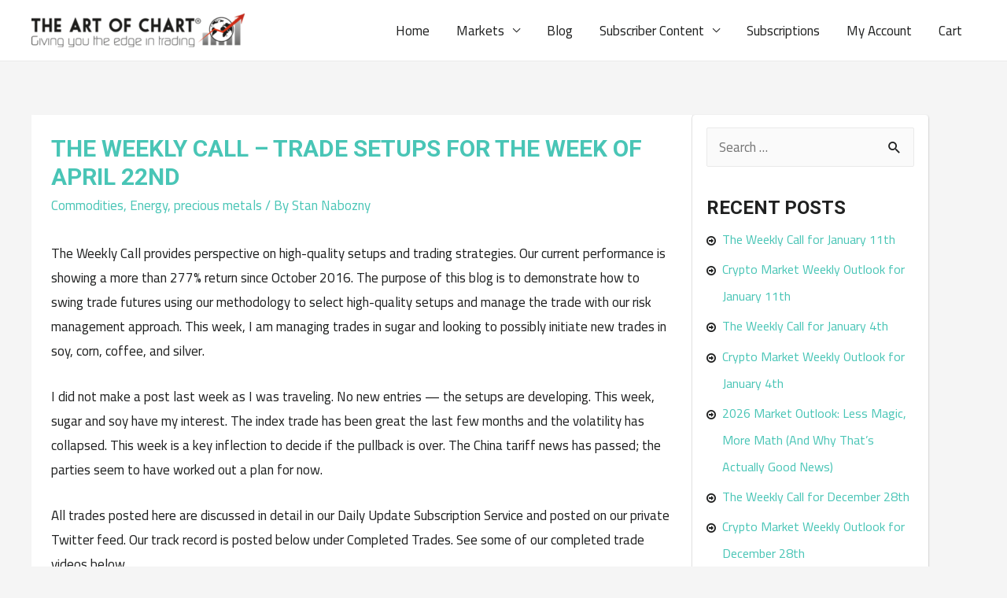

--- FILE ---
content_type: text/html; charset=UTF-8
request_url: https://theartofchart.net/2018/04/23/weekly-call-trade-setups-week-april-22nd/
body_size: 55020
content:
<!DOCTYPE html><html lang="en-US"><head><meta charset="UTF-8"><link rel="preconnect" href="https://fonts.gstatic.com/" crossorigin /><meta name="viewport" content="width=device-width, initial-scale=1"><link rel="profile" href="https://gmpg.org/xfn/11"><title>The Weekly Call &#8211; Trade Setups for the Week of April 22nd &#8211; The Art Of Chart</title><meta name='robots' content='max-image-preview:large' /><link rel='dns-prefetch' href='//fonts.googleapis.com' /><link rel="alternate" type="application/rss+xml" title="The Art Of Chart &raquo; Feed" href="https://theartofchart.net/feed/" /><link rel="alternate" type="application/rss+xml" title="The Art Of Chart &raquo; Comments Feed" href="https://theartofchart.net/comments/feed/" /> <script src="[data-uri]" defer></script> <style id="litespeed-ccss">a,body,div,form,h1,h2,html,label,li,p,span,strong,ul{border:0;font-size:100%;font-style:inherit;font-weight:inherit;margin:0;outline:0;padding:0;vertical-align:baseline}html{-webkit-text-size-adjust:100%;-ms-text-size-adjust:100%}body{margin:0}article,aside,header,main,nav{display:block}a{background-color:transparent}a,a:visited{text-decoration:none}strong{font-weight:700}img{border:0}button,input{color:inherit;font:inherit;margin:0}button{overflow:visible}button{text-transform:none}button,input[type=submit]{-webkit-appearance:button}button::-moz-focus-inner,input::-moz-focus-inner{border:0;padding:0}input{line-height:normal}input[type=search]{-webkit-appearance:textfield;box-sizing:content-box}input[type=search]::-webkit-search-cancel-button,input[type=search]::-webkit-search-decoration{-webkit-appearance:none}.ast-container{margin-left:auto;margin-right:auto;padding-left:20px;padding-right:20px}.ast-container:after{content:"";display:table;clear:both}@media (min-width:544px){.ast-container{max-width:100%}}@media (min-width:768px){.ast-container{max-width:100%}}@media (min-width:992px){.ast-container{max-width:100%}}@media (min-width:1200px){.ast-container{max-width:100%}}h1,h2{clear:both}h1{color:#808285;font-size:2em;line-height:1.2}h2{color:#808285;font-size:1.7em;line-height:1.3}html{box-sizing:border-box}*,:after,:before{box-sizing:inherit}body{color:#808285;background:#fff;font-style:normal}ul{margin:0 0 1.5em 3em}ul{list-style:disc}li>ul{margin-bottom:0;margin-left:1.5em}strong{font-weight:700}img{height:auto;max-width:100%}button,input{color:#808285;font-weight:400;font-size:100%;margin:0;vertical-align:baseline}button,input{line-height:normal}ul{margin:0 0 1.5em 3em}ul{list-style:disc}li>ul{margin-bottom:0;margin-left:1.5em}button,input[type=submit]{border:1px solid;border-color:#eaeaea;border-radius:2px;background:#e6e6e6;padding:.6em 1em .4em;color:#fff}input[type=search]{color:#666;border:1px solid #ccc;border-radius:2px;-webkit-appearance:none}a{color:#4169e1}.screen-reader-text{border:0;clip:rect(1px,1px,1px,1px);-webkit-clip-path:inset(50%);clip-path:inset(50%);height:1px;margin:-1px;overflow:hidden;padding:0;position:absolute;width:1px;word-wrap:normal!important}#primary:after,#primary:before,#secondary:after,#secondary:before,.ast-container:after,.ast-container:before,.clear:after,.clear:before,.sidebar-main:after,.sidebar-main:before,.site-content:after,.site-content:before,.site-header:after,.site-header:before,.site-main:after,.site-main:before{content:"";display:table}#primary:after,#secondary:after,.ast-container:after,.clear:after,.sidebar-main:after,.site-content:after,.site-header:after,.site-main:after{clear:both}body{-webkit-font-smoothing:antialiased;-moz-osx-font-smoothing:grayscale}body:not(.logged-in){position:relative}#page{position:relative}a{text-decoration:none}img{vertical-align:middle}p{margin-bottom:1.75em}input[type=submit]{border-radius:0;padding:18px 30px;border:0;box-shadow:none;text-shadow:none}.search-form .search-field{outline:0}.site .skip-link{background-color:#f1f1f1;box-shadow:0 0 1px 1px rgba(0,0,0,.2);color:#21759b;display:block;font-family:Montserrat,"Helvetica Neue",sans-serif;font-size:14px;font-weight:700;left:-9999em;outline:0;padding:15px 23px 14px;text-decoration:none;text-transform:none;top:-9999em}input{line-height:1}body,button,input[type=submit]{line-height:1.85714285714286}.ast-single-post .entry-title{line-height:1.2}.entry-title{font-weight:400}body{background-color:#fff}#page{display:block}#primary,#secondary{display:block;position:relative;float:left;width:100%}#primary{margin:4em 0}#secondary{margin:4em 0 2.5em;word-break:break-word;line-height:2}#secondary li{margin-bottom:.25em}.ast-separate-container{background-color:#f5f5f5}.ast-separate-container #primary{padding:4em 0;margin:0;border:0}.ast-separate-container .ast-article-single{background-color:#fff;border-bottom:1px solid #eee;margin:0;padding:5.34em 6.67em}.ast-separate-container .ast-article-single{border-bottom:0}@media (max-width:1200px){.ast-separate-container .ast-article-single{margin:0;padding:3.34em 2.4em}}@media (min-width:993px){.ast-separate-container #primary,.ast-separate-container.ast-right-sidebar #primary{margin:4em 0;padding:0}.ast-right-sidebar #primary{padding-right:60px}.ast-right-sidebar #secondary{padding-left:60px}}@media (max-width:992px){.ast-separate-container #primary,.ast-separate-container.ast-right-sidebar #primary{padding-left:0;padding-right:0}.ast-right-sidebar #primary{padding-right:30px}.ast-right-sidebar #secondary{padding-left:30px}}.main-navigation{-js-display:inline-flex;display:inline-flex;height:100%}.main-navigation ul{list-style:none;margin:0;padding-left:0;position:relative}.main-header-menu a{text-decoration:none;padding:0 1em;display:inline-block}.main-header-menu li{position:relative}.main-header-menu .sub-menu{width:240px;background:#fff;left:-999em;position:absolute;top:100%;z-index:99999}.main-header-menu .sub-menu a{padding:.9em 1em;display:block;word-wrap:break-word}.submenu-with-border .sub-menu{border-width:1px;border-style:solid}.submenu-with-border .sub-menu a{border-width:0 0 1px;border-style:solid}.ast-desktop .submenu-with-border .sub-menu>li:last-child>a{border-bottom-width:0}.ast-mobile-menu-buttons{display:none}.ast-button-wrap{display:inline-block}.ast-button-wrap button{box-shadow:none;border:none}.ast-button-wrap .menu-toggle{padding:0;width:2.2em;height:2.1em;font-size:1.5em;font-weight:400;border-radius:2px;-webkit-font-smoothing:antialiased;-moz-osx-font-smoothing:grayscale;border-radius:2px;vertical-align:middle;line-height:1.85714285714286}.ast-button-wrap .menu-toggle.main-header-menu-toggle{padding:0 .5em;width:auto;text-align:center}.ast-button-wrap .menu-toggle .menu-toggle-icon{font-style:normal;display:inline-block;vertical-align:middle;line-height:2.05}.ast-button-wrap .menu-toggle .menu-toggle-icon:before{content:"\e5d2";font-family:Astra;text-decoration:inherit}.main-header-bar-navigation{flex:1}.header-main-layout-1 .ast-main-header-bar-alignment{margin-left:auto}#site-navigation{height:100%}.main-header-bar{z-index:1}.header-main-layout-1 .main-header-bar-navigation{text-align:right}.header-main-layout-1 .main-header-bar-navigation .sub-menu{text-align:left}.header-main-layout-1 .main-navigation{padding-left:15px;vertical-align:top}.header-main-layout-1 .main-header-container{align-items:stretch}.ast-logo-title-inline .ast-site-identity{-js-display:inline-flex;display:inline-flex;vertical-align:middle;align-items:center}.ast-logo-title-inline .site-logo-img{padding-right:1em}@media (max-width:544px){.site-branding img,.site-header .site-logo-img .custom-logo-link img{max-width:100%}}.site-header{z-index:99;position:relative}.main-header-container{position:relative}.main-header-bar-wrap{position:relative}.main-header-bar{background-color:#fff;border-bottom-color:#eaeaea;border-bottom-style:solid}.main-header-bar{margin-left:auto;margin-right:auto}.ast-desktop .main-header-menu .sub-menu{box-shadow:0 4px 10px -2px rgba(0,0,0,.1)}.site-branding{line-height:1;align-self:center}.ast-menu-toggle{display:none;background:0 0;color:inherit;border-style:dotted;border-color:transparent}.main-header-bar{z-index:4;position:relative;line-height:4}.main-header-bar .main-header-bar-navigation{height:100%}.main-header-bar .main-header-bar-navigation .sub-menu{line-height:1.45}.main-header-bar .main-header-bar-navigation .menu-item-has-children>a:after{content:"\e900";display:inline-block;font-family:Astra;font-size:9px;font-size:.6rem;font-weight:700;text-rendering:auto;-webkit-font-smoothing:antialiased;-moz-osx-font-smoothing:grayscale;margin-left:10px;line-height:normal}.ast-site-identity{padding:1em 0}.hentry{margin:0 0 1.5em}body{overflow-x:hidden}.widget-title{font-weight:400;margin-bottom:1em;line-height:1.5}.widget{margin:0 0 2.8em}.widget ul{margin:0;list-style-type:none}.widget_search .search-form{position:relative;padding:0;background:initial;color:inherit}.widget_search .search-form:after{font-family:Astra;font-size:1.2em;font-weight:400;content:"\e8b6";position:absolute;top:50%;right:15px;transform:translate(0,-50%)}.widget_search .search-form>label{position:relative}.widget_search .search-form input[type=submit]{padding:13px 20px;border-radius:2px;border:none;top:0;right:0;position:absolute;color:transparent;background:0 0;max-width:45px;z-index:2}.widget_search .search-form .search-field{background:#fafafa;border-width:1px;border-color:#eaeaea;border-radius:2px}.widget_search .search-field{width:100%;padding:16px 45px 16px 15px}input[type=search]{color:#666;padding:.75em;height:auto;border-width:1px;border-style:solid;border-color:#eaeaea;border-radius:2px;background:#fafafa;box-shadow:none;box-sizing:border-box}input[type=submit]{box-shadow:none}.entry-header{margin-bottom:1em;word-wrap:break-word}.entry-content{word-wrap:break-word}.entry-content p{margin-bottom:1.6em}.entry-title{margin-bottom:.2em}.single .entry-header{margin-bottom:2em}.single .entry-header .post-thumb+.ast-single-post-order{margin-top:2em}.single .entry-header .post-thumb img{margin-top:0;margin-bottom:0}@media (max-width:768px){.ast-separate-container .entry-header{margin-bottom:1em}}.ast-flex{-js-display:flex;display:flex;flex-wrap:wrap}.ast-justify-content-flex-end{justify-content:flex-end}.ast-flex-grow-1{flex-grow:1}html{font-size:106.25%}a{color:#49c5b6}body,button,input{font-family:'Cairo',sans-serif;font-weight:400;font-size:17px;font-size:1rem}h1,h2{font-family:'Roboto',sans-serif;font-weight:700;text-transform:uppercase}header .site-logo-img .custom-logo-link img{max-width:271px}.entry-title{font-size:40px;font-size:2.3529411764706rem}h1{font-size:40px;font-size:2.3529411764706rem;font-family:'Roboto',sans-serif;text-transform:uppercase}h2{font-size:30px;font-size:1.7647058823529rem;font-family:'Roboto',sans-serif;text-transform:uppercase}.ast-single-post .entry-title{font-size:30px;font-size:1.7647058823529rem}#secondary,#secondary input{font-size:17px;font-size:1rem}body,h1,h2{color:#202121}.main-header-menu a{color:#202121}.entry-meta,.entry-meta *{line-height:1.45;color:#49c5b6}.widget-title{font-size:24px;font-size:1.4117647058824rem;color:#202121}@media (max-width:921px){#secondary.secondary{padding-top:0}.ast-separate-container .ast-article-single{padding:1.5em 2.14em}.ast-separate-container #primary,.ast-separate-container #secondary{padding:1.5em 0}.ast-separate-container.ast-right-sidebar #secondary{padding-left:1em;padding-right:1em}#primary,#secondary{padding:1.5em 0;margin:0}}@media (max-width:921px){.ast-right-sidebar #primary{padding-right:0}.ast-right-sidebar #secondary{padding-left:0}}@media (min-width:922px){.ast-separate-container.ast-right-sidebar #primary{border:0}.ast-separate-container.ast-right-sidebar #secondary{border:0;margin-left:auto;margin-right:auto}}@media (min-width:922px){.ast-right-sidebar #primary{border-right:1px solid #eee}.ast-right-sidebar #secondary{border-left:1px solid #eee;margin-left:-1px}}.menu-toggle,button,input[type=submit]{border-style:solid;border-top-width:0;border-right-width:0;border-left-width:0;border-bottom-width:0;color:#fff;border-color:#49c5b6;background-color:#49c5b6;border-radius:2px;padding-top:12px;padding-right:25px;padding-bottom:12px;padding-left:25px;font-family:'Cairo',sans-serif;font-weight:inherit;font-size:16px;font-size:.94117647058824rem;line-height:1;text-transform:capitalize}@media (min-width:921px){.ast-container{max-width:100%}}@media (min-width:544px){.ast-container{max-width:100%}}@media (max-width:544px){.ast-separate-container .ast-article-single{padding:1.5em 1em}.ast-separate-container #content .ast-container{padding-left:.54em;padding-right:.54em}.ast-separate-container #secondary{padding-top:0}}@media (max-width:921px){.entry-title{font-size:30px}h1{font-size:30px}h2{font-size:25px}.ast-single-post .entry-title{font-size:30px}}@media (max-width:544px){.entry-title{font-size:30px}h1{font-size:30px}h2{font-size:25px}.ast-single-post .entry-title{font-size:30px}}@media (max-width:921px){html{font-size:96.9%}}@media (max-width:544px){html{font-size:96.9%}}@media (min-width:922px){.ast-container{max-width:1240px}}@media (max-width:921px){.main-header-bar .main-header-bar-navigation{display:none}}.ast-desktop .main-header-menu.submenu-with-border .sub-menu{border-color:#49c5b6}.ast-desktop .main-header-menu.submenu-with-border .sub-menu{border-top-width:2px;border-right-width:0;border-left-width:0;border-bottom-width:0;border-style:solid}.ast-desktop .main-header-menu.submenu-with-border .sub-menu a{border-bottom-width:0;border-style:solid;border-color:#eaeaea}h1,h2{color:#49c5b6}@media (min-width:922px){.main-header-bar{border-bottom-width:1px}}@media (min-width:922px){#primary{width:70%}#secondary{width:30%}}.main-header-menu .menu-item{-js-display:flex;display:flex;-webkit-box-pack:center;-webkit-justify-content:center;-moz-box-pack:center;-ms-flex-pack:center;justify-content:center;-webkit-box-orient:vertical;-webkit-box-direction:normal;-webkit-flex-direction:column;-moz-box-orient:vertical;-moz-box-direction:normal;-ms-flex-direction:column;flex-direction:column}.main-header-menu>.menu-item>a{height:100%;-webkit-box-align:center;-webkit-align-items:center;-moz-box-align:center;-ms-flex-align:center;align-items:center;-js-display:flex;display:flex}.ast-desktop .astra-menu-animation-fade>.menu-item>.sub-menu{opacity:0;visibility:hidden}body{--wp--preset--color--black:#000;--wp--preset--color--cyan-bluish-gray:#abb8c3;--wp--preset--color--white:#fff;--wp--preset--color--pale-pink:#f78da7;--wp--preset--color--vivid-red:#cf2e2e;--wp--preset--color--luminous-vivid-orange:#ff6900;--wp--preset--color--luminous-vivid-amber:#fcb900;--wp--preset--color--light-green-cyan:#7bdcb5;--wp--preset--color--vivid-green-cyan:#00d084;--wp--preset--color--pale-cyan-blue:#8ed1fc;--wp--preset--color--vivid-cyan-blue:#0693e3;--wp--preset--color--vivid-purple:#9b51e0;--wp--preset--gradient--vivid-cyan-blue-to-vivid-purple:linear-gradient(135deg,rgba(6,147,227,1) 0%,#9b51e0 100%);--wp--preset--gradient--light-green-cyan-to-vivid-green-cyan:linear-gradient(135deg,#7adcb4 0%,#00d082 100%);--wp--preset--gradient--luminous-vivid-amber-to-luminous-vivid-orange:linear-gradient(135deg,rgba(252,185,0,1) 0%,rgba(255,105,0,1) 100%);--wp--preset--gradient--luminous-vivid-orange-to-vivid-red:linear-gradient(135deg,rgba(255,105,0,1) 0%,#cf2e2e 100%);--wp--preset--gradient--very-light-gray-to-cyan-bluish-gray:linear-gradient(135deg,#eee 0%,#a9b8c3 100%);--wp--preset--gradient--cool-to-warm-spectrum:linear-gradient(135deg,#4aeadc 0%,#9778d1 20%,#cf2aba 40%,#ee2c82 60%,#fb6962 80%,#fef84c 100%);--wp--preset--gradient--blush-light-purple:linear-gradient(135deg,#ffceec 0%,#9896f0 100%);--wp--preset--gradient--blush-bordeaux:linear-gradient(135deg,#fecda5 0%,#fe2d2d 50%,#6b003e 100%);--wp--preset--gradient--luminous-dusk:linear-gradient(135deg,#ffcb70 0%,#c751c0 50%,#4158d0 100%);--wp--preset--gradient--pale-ocean:linear-gradient(135deg,#fff5cb 0%,#b6e3d4 50%,#33a7b5 100%);--wp--preset--gradient--electric-grass:linear-gradient(135deg,#caf880 0%,#71ce7e 100%);--wp--preset--gradient--midnight:linear-gradient(135deg,#020381 0%,#2874fc 100%);--wp--preset--font-size--small:13px;--wp--preset--font-size--medium:20px;--wp--preset--font-size--large:36px;--wp--preset--font-size--x-large:42px;--wp--preset--spacing--20:.44rem;--wp--preset--spacing--30:.67rem;--wp--preset--spacing--40:1rem;--wp--preset--spacing--50:1.5rem;--wp--preset--spacing--60:2.25rem;--wp--preset--spacing--70:3.38rem;--wp--preset--spacing--80:5.06rem;--wp--preset--shadow--natural:6px 6px 9px rgba(0,0,0,.2);--wp--preset--shadow--deep:12px 12px 50px rgba(0,0,0,.4);--wp--preset--shadow--sharp:6px 6px 0px rgba(0,0,0,.2);--wp--preset--shadow--outlined:6px 6px 0px -3px rgba(255,255,255,1),6px 6px rgba(0,0,0,1);--wp--preset--shadow--crisp:6px 6px 0px rgba(0,0,0,1)}.screen-reader-text{border:0;clip:rect(1px,1px,1px,1px);clip-path:inset(50%);height:1px;margin:-1px;overflow:hidden;padding:0;position:absolute;width:1px;word-wrap:normal!important}.clear{clear:both}.vc_row:after,.vc_row:before{content:" ";display:table}.vc_row:after{clear:both}.vc_column_container{width:100%}.vc_row{margin-left:-15px;margin-right:-15px}.vc_col-sm-12{position:relative;min-height:1px;padding-left:15px;padding-right:15px;-webkit-box-sizing:border-box;-moz-box-sizing:border-box;box-sizing:border-box}@media (min-width:768px){.vc_col-sm-12{float:left}.vc_col-sm-12{width:100%}}#content .wpb_text_column :last-child,.wpb_text_column :last-child{margin-bottom:0}.wpb_content_element{margin-bottom:35px}.vc_column-inner:after,.vc_column-inner:before{content:" ";display:table}.vc_column-inner:after{clear:both}.vc_column_container{padding-left:0;padding-right:0}.vc_column_container>.vc_column-inner{box-sizing:border-box;padding-left:15px;padding-right:15px;width:100%}.main-header-menu .sub-menu a{padding:8px 14px;display:block;word-wrap:break-word}ul{margin:0;padding:0}@media (min-width:992px){.ast-separate-container.ast-right-sidebar #primary{box-shadow:2px 1px 3px #00000014;border-top:3px solid #49c5b6;border-radius:4px}.ast-separate-container.ast-right-sidebar #secondary{padding:16px 18px;background:#fff;margin-left:60px;display:inline-block;width:25%;box-shadow:0px 1px 2px #0000006b;border-radius:4px;border-top:3px solid #49c5b6}}.widget{margin:0 0 2em}.widget_search .search-form .search-field{padding:8px 45px 8px 15px}.wpb_content_element{margin-bottom:0}.widget-title{margin-bottom:.2em}.sidebar-main aside ul li{text-rendering:auto;-webkit-font-smoothing:antialiased;-moz-osx-font-smoothing:grayscale;position:relative;padding-left:20px}.sidebar-main aside ul li a{font-size:16px;line-height:normal}.sidebar-main aside ul li:before{content:"\f18e";margin-right:5px;font:normal normal normal 14px/1 FontAwesome;position:absolute;top:12px;left:0}.single_post_wrapr article{padding:25px!important}@media only screen and (min-width:310px) and (max-width:767px){h1{font-size:30px!important}h2{font-size:26px!important}}</style><script src="[data-uri]" defer></script><script data-optimized="1" src="https://theartofchart.net/wp-content/plugins/litespeed-cache/assets/js/webfontloader.min.js" defer></script><link rel="preload" data-asynced="1" data-optimized="2" as="style" onload="this.onload=null;this.rel='stylesheet'" href="https://theartofchart.net/wp-content/litespeed/css/8e853d70d27a07ffa08dbfb0a7708f16.css?ver=1960d" /><script src="[data-uri]" defer></script> <style id='astra-theme-css-inline-css'>html{font-size:106.25%;}a,.page-title{color:#49c5b6;}a:hover,a:focus{color:#202121;}body,button,input,select,textarea,.ast-button,.ast-custom-button{font-family:'Cairo',sans-serif;font-weight:400;font-size:17px;font-size:1rem;}blockquote{color:#000000;}h1,.entry-content h1,h2,.entry-content h2,h3,.entry-content h3,h4,.entry-content h4,h5,.entry-content h5,h6,.entry-content h6,.site-title,.site-title a{font-family:'Roboto',sans-serif;font-weight:700;text-transform:uppercase;}.site-title{font-size:35px;font-size:2.0588235294118rem;}header .site-logo-img .custom-logo-link img{max-width:271px;}.astra-logo-svg{width:271px;}.ast-archive-description .ast-archive-title{font-size:40px;font-size:2.3529411764706rem;}.site-header .site-description{font-size:15px;font-size:0.88235294117647rem;}.entry-title{font-size:40px;font-size:2.3529411764706rem;}.comment-reply-title{font-size:28px;font-size:1.6470588235294rem;}.ast-comment-list #cancel-comment-reply-link{font-size:17px;font-size:1rem;}h1,.entry-content h1{font-size:40px;font-size:2.3529411764706rem;font-family:'Roboto',sans-serif;text-transform:uppercase;}h2,.entry-content h2{font-size:30px;font-size:1.7647058823529rem;font-family:'Roboto',sans-serif;text-transform:uppercase;}h3,.entry-content h3{font-size:25px;font-size:1.4705882352941rem;font-family:'Roboto',sans-serif;text-transform:uppercase;}h4,.entry-content h4{font-size:20px;font-size:1.1764705882353rem;}h5,.entry-content h5{font-size:18px;font-size:1.0588235294118rem;}h6,.entry-content h6{font-size:15px;font-size:0.88235294117647rem;}.ast-single-post .entry-title,.page-title{font-size:30px;font-size:1.7647058823529rem;}#secondary,#secondary button,#secondary input,#secondary select,#secondary textarea{font-size:17px;font-size:1rem;}::selection{background-color:#49c5b6;color:#000000;}body,h1,.entry-title a,.entry-content h1,h2,.entry-content h2,h3,.entry-content h3,h4,.entry-content h4,h5,.entry-content h5,h6,.entry-content h6,.wc-block-grid__product-title{color:#202121;}.tagcloud a:hover,.tagcloud a:focus,.tagcloud a.current-item{color:#000000;border-color:#49c5b6;background-color:#49c5b6;}.main-header-menu a,.ast-header-custom-item a{color:#202121;}.main-header-menu li:hover > a,.main-header-menu li:hover > .ast-menu-toggle,.main-header-menu .ast-masthead-custom-menu-items a:hover,.main-header-menu li.focus > a,.main-header-menu li.focus > .ast-menu-toggle,.main-header-menu .current-menu-item > a,.main-header-menu .current-menu-ancestor > a,.main-header-menu .current_page_item > a,.main-header-menu .current-menu-item > .ast-menu-toggle,.main-header-menu .current-menu-ancestor > .ast-menu-toggle,.main-header-menu .current_page_item > .ast-menu-toggle{color:#49c5b6;}input:focus,input[type="text"]:focus,input[type="email"]:focus,input[type="url"]:focus,input[type="password"]:focus,input[type="reset"]:focus,input[type="search"]:focus,textarea:focus{border-color:#49c5b6;}input[type="radio"]:checked,input[type=reset],input[type="checkbox"]:checked,input[type="checkbox"]:hover:checked,input[type="checkbox"]:focus:checked,input[type=range]::-webkit-slider-thumb{border-color:#49c5b6;background-color:#49c5b6;box-shadow:none;}.site-footer a:hover + .post-count,.site-footer a:focus + .post-count{background:#49c5b6;border-color:#49c5b6;}.footer-adv .footer-adv-overlay{border-top-style:solid;border-top-color:#7a7a7a;}.ast-comment-meta{line-height:1.666666667;font-size:14px;font-size:0.82352941176471rem;}.single .nav-links .nav-previous,.single .nav-links .nav-next,.single .ast-author-details .author-title,.ast-comment-meta{color:#49c5b6;}.entry-meta,.entry-meta *{line-height:1.45;color:#49c5b6;}.entry-meta a:hover,.entry-meta a:hover *,.entry-meta a:focus,.entry-meta a:focus *{color:#202121;}.ast-404-layout-1 .ast-404-text{font-size:200px;font-size:11.764705882353rem;}.widget-title{font-size:24px;font-size:1.4117647058824rem;color:#202121;}#cat option,.secondary .calendar_wrap thead a,.secondary .calendar_wrap thead a:visited{color:#49c5b6;}.secondary .calendar_wrap #today,.ast-progress-val span{background:#49c5b6;}.secondary a:hover + .post-count,.secondary a:focus + .post-count{background:#49c5b6;border-color:#49c5b6;}.calendar_wrap #today > a{color:#000000;}.ast-pagination a,.page-links .page-link,.single .post-navigation a{color:#49c5b6;}.ast-pagination a:hover,.ast-pagination a:focus,.ast-pagination > span:hover:not(.dots),.ast-pagination > span.current,.page-links > .page-link,.page-links .page-link:hover,.post-navigation a:hover{color:#202121;}.ast-header-break-point .ast-mobile-menu-buttons-minimal.menu-toggle{background:transparent;color:#49c5b6;}.ast-header-break-point .ast-mobile-menu-buttons-outline.menu-toggle{background:transparent;border:1px solid #49c5b6;color:#49c5b6;}.ast-header-break-point .ast-mobile-menu-buttons-fill.menu-toggle{background:#49c5b6;color:#ffffff;}@media (min-width:1200px){.ast-separate-container.ast-right-sidebar .entry-content .wp-block-image.alignfull,.ast-separate-container.ast-left-sidebar .entry-content .wp-block-image.alignfull,.ast-separate-container.ast-right-sidebar .entry-content .wp-block-cover.alignfull,.ast-separate-container.ast-left-sidebar .entry-content .wp-block-cover.alignfull{margin-left:-6.67em;margin-right:-6.67em;max-width:unset;width:unset;}.ast-separate-container.ast-right-sidebar .entry-content .wp-block-image.alignwide,.ast-separate-container.ast-left-sidebar .entry-content .wp-block-image.alignwide,.ast-separate-container.ast-right-sidebar .entry-content .wp-block-cover.alignwide,.ast-separate-container.ast-left-sidebar .entry-content .wp-block-cover.alignwide{margin-left:-20px;margin-right:-20px;max-width:unset;width:unset;}.wp-block-group .has-background{padding:20px;}}@media (max-width:921px){#secondary.secondary{padding-top:0;}.ast-separate-container .ast-article-post,.ast-separate-container .ast-article-single{padding:1.5em 2.14em;}.ast-separate-container #primary,.ast-separate-container #secondary{padding:1.5em 0;}.ast-separate-container.ast-right-sidebar #secondary{padding-left:1em;padding-right:1em;}.ast-separate-container.ast-two-container #secondary{padding-left:0;padding-right:0;}.ast-page-builder-template .entry-header #secondary{margin-top:1.5em;}.ast-page-builder-template #secondary{margin-top:1.5em;}#primary,#secondary{padding:1.5em 0;margin:0;}.ast-left-sidebar #content > .ast-container{display:flex;flex-direction:column-reverse;width:100%;}.ast-author-box img.avatar{margin:20px 0 0 0;}.ast-pagination{padding-top:1.5em;text-align:center;}.ast-pagination .next.page-numbers{display:inherit;float:none;}}@media (max-width:921px){.ast-page-builder-template.ast-left-sidebar #secondary{padding-right:20px;}.ast-page-builder-template.ast-right-sidebar #secondary{padding-left:20px;}.ast-right-sidebar #primary{padding-right:0;}.ast-right-sidebar #secondary{padding-left:0;}.ast-left-sidebar #primary{padding-left:0;}.ast-left-sidebar #secondary{padding-right:0;}.ast-pagination .prev.page-numbers{padding-left:.5em;}.ast-pagination .next.page-numbers{padding-right:.5em;}}@media (min-width:922px){.ast-separate-container.ast-right-sidebar #primary,.ast-separate-container.ast-left-sidebar #primary{border:0;}.ast-separate-container.ast-right-sidebar #secondary,.ast-separate-container.ast-left-sidebar #secondary{border:0;margin-left:auto;margin-right:auto;}.ast-separate-container.ast-two-container #secondary .widget:last-child{margin-bottom:0;}.ast-separate-container .ast-comment-list li .comment-respond{padding-left:2.66666em;padding-right:2.66666em;}.ast-author-box{-js-display:flex;display:flex;}.ast-author-bio{flex:1;}.error404.ast-separate-container #primary,.search-no-results.ast-separate-container #primary{margin-bottom:4em;}}@media (min-width:922px){.ast-right-sidebar #primary{border-right:1px solid #eee;}.ast-right-sidebar #secondary{border-left:1px solid #eee;margin-left:-1px;}.ast-left-sidebar #primary{border-left:1px solid #eee;}.ast-left-sidebar #secondary{border-right:1px solid #eee;margin-right:-1px;}.ast-separate-container.ast-two-container.ast-right-sidebar #secondary{padding-left:30px;padding-right:0;}.ast-separate-container.ast-two-container.ast-left-sidebar #secondary{padding-right:30px;padding-left:0;}}.wp-block-button .wp-block-button__link,{color:#ffffff;}.wp-block-button .wp-block-button__link{border-style:solid;border-top-width:0;border-right-width:0;border-left-width:0;border-bottom-width:0;border-color:#49c5b6;background-color:#49c5b6;color:#ffffff;font-family:'Cairo',sans-serif;font-weight:inherit;line-height:1;text-transform:capitalize;font-size:16px;font-size:0.94117647058824rem;border-radius:2px;padding-top:12px;padding-right:25px;padding-bottom:12px;padding-left:25px;}.wp-block-button .wp-block-button__link:hover,.wp-block-button .wp-block-button__link:focus{color:#49c5b6;background-color:#ffffff;border-color:#49c5b6;}.menu-toggle,button,.ast-button,.ast-custom-button,.button,input#submit,input[type="button"],input[type="submit"],input[type="reset"]{border-style:solid;border-top-width:0;border-right-width:0;border-left-width:0;border-bottom-width:0;color:#ffffff;border-color:#49c5b6;background-color:#49c5b6;border-radius:2px;padding-top:12px;padding-right:25px;padding-bottom:12px;padding-left:25px;font-family:'Cairo',sans-serif;font-weight:inherit;font-size:16px;font-size:0.94117647058824rem;line-height:1;text-transform:capitalize;}button:focus,.menu-toggle:hover,button:hover,.ast-button:hover,.button:hover,input[type=reset]:hover,input[type=reset]:focus,input#submit:hover,input#submit:focus,input[type="button"]:hover,input[type="button"]:focus,input[type="submit"]:hover,input[type="submit"]:focus{color:#49c5b6;background-color:#ffffff;border-color:#49c5b6;}@media (min-width:921px){.ast-container{max-width:100%;}}@media (min-width:544px){.ast-container{max-width:100%;}}@media (max-width:544px){.ast-separate-container .ast-article-post,.ast-separate-container .ast-article-single{padding:1.5em 1em;}.ast-separate-container #content .ast-container{padding-left:0.54em;padding-right:0.54em;}.ast-separate-container #secondary{padding-top:0;}.ast-separate-container.ast-two-container #secondary .widget{margin-bottom:1.5em;padding-left:1em;padding-right:1em;}.ast-separate-container .comments-count-wrapper{padding:1.5em 1em;}.ast-separate-container .ast-comment-list li.depth-1{padding:1.5em 1em;margin-bottom:1.5em;}.ast-separate-container .ast-comment-list .bypostauthor{padding:.5em;}.ast-separate-container .ast-archive-description{padding:1.5em 1em;}.ast-search-menu-icon.ast-dropdown-active .search-field{width:170px;}}@media (max-width:544px){.ast-comment-list .children{margin-left:0.66666em;}.ast-separate-container .ast-comment-list .bypostauthor li{padding:0 0 0 .5em;}}@media (max-width:921px){.ast-mobile-header-stack .main-header-bar .ast-search-menu-icon{display:inline-block;}.ast-header-break-point.ast-header-custom-item-outside .ast-mobile-header-stack .main-header-bar .ast-search-icon{margin:0;}.ast-comment-avatar-wrap img{max-width:2.5em;}.comments-area{margin-top:1.5em;}.ast-separate-container .comments-count-wrapper{padding:2em 2.14em;}.ast-separate-container .ast-comment-list li.depth-1{padding:1.5em 2.14em;}.ast-separate-container .comment-respond{padding:2em 2.14em;}}@media (max-width:921px){.ast-header-break-point .main-header-bar .ast-search-menu-icon.slide-search .search-form{right:0;}.ast-header-break-point .ast-mobile-header-stack .main-header-bar .ast-search-menu-icon.slide-search .search-form{right:-1em;}.ast-comment-avatar-wrap{margin-right:0.5em;}}@media (max-width:544px){.ast-separate-container .comment-respond{padding:1.5em 1em;}}@media (min-width:545px){.ast-page-builder-template .comments-area,.single.ast-page-builder-template .entry-header,.single.ast-page-builder-template .post-navigation{max-width:1240px;margin-left:auto;margin-right:auto;}}@media (max-width:921px){.ast-archive-description .ast-archive-title{font-size:40px;}.entry-title{font-size:30px;}h1,.entry-content h1{font-size:30px;}h2,.entry-content h2{font-size:25px;}h3,.entry-content h3{font-size:20px;}.ast-single-post .entry-title,.page-title{font-size:30px;}}@media (max-width:544px){.ast-archive-description .ast-archive-title{font-size:40px;}.entry-title{font-size:30px;}h1,.entry-content h1{font-size:30px;}h2,.entry-content h2{font-size:25px;}h3,.entry-content h3{font-size:20px;}.ast-single-post .entry-title,.page-title{font-size:30px;}}@media (max-width:921px){html{font-size:96.9%;}}@media (max-width:544px){html{font-size:96.9%;}}@media (min-width:922px){.ast-container{max-width:1240px;}}@font-face {font-family: "Astra";src: url(https://theartofchart.net/wp-content/themes/astra/assets/fonts/astra.woff) format("woff"),url(https://theartofchart.net/wp-content/themes/astra/assets/fonts/astra.ttf) format("truetype"),url(https://theartofchart.net/wp-content/themes/astra/assets/fonts/astra.svg#astra) format("svg");font-weight: normal;font-style: normal;font-display: fallback;}@media (max-width:921px) {.main-header-bar .main-header-bar-navigation{display:none;}}.ast-desktop .main-header-menu.submenu-with-border .sub-menu,.ast-desktop .main-header-menu.submenu-with-border .children,.ast-desktop .main-header-menu.submenu-with-border .astra-full-megamenu-wrapper{border-color:#49c5b6;}.ast-desktop .main-header-menu.submenu-with-border .sub-menu,.ast-desktop .main-header-menu.submenu-with-border .children{border-top-width:2px;border-right-width:0px;border-left-width:0px;border-bottom-width:0px;border-style:solid;}.ast-desktop .main-header-menu.submenu-with-border .sub-menu .sub-menu,.ast-desktop .main-header-menu.submenu-with-border .children .children{top:-2px;}.ast-desktop .main-header-menu.submenu-with-border .sub-menu a,.ast-desktop .main-header-menu.submenu-with-border .children a{border-bottom-width:0px;border-style:solid;border-color:#eaeaea;}@media (min-width:922px){.main-header-menu .sub-menu li.ast-left-align-sub-menu:hover > ul,.main-header-menu .sub-menu li.ast-left-align-sub-menu.focus > ul{margin-left:-0px;}}.ast-small-footer{border-top-style:solid;border-top-width:1px;border-top-color:#7a7a7a;}@media (max-width:920px){.ast-404-layout-1 .ast-404-text{font-size:100px;font-size:5.8823529411765rem;}}.ast-breadcrumbs .trail-browse,.ast-breadcrumbs .trail-items,.ast-breadcrumbs .trail-items li{display:inline-block;margin:0;padding:0;border:none;background:inherit;text-indent:0;}.ast-breadcrumbs .trail-browse{font-size:inherit;font-style:inherit;font-weight:inherit;color:inherit;}.ast-breadcrumbs .trail-items{list-style:none;}.trail-items li::after{padding:0 0.3em;content:"\00bb";}.trail-items li:last-of-type::after{display:none;}h1,.entry-content h1,h2,.entry-content h2,h3,.entry-content h3,h4,.entry-content h4,h5,.entry-content h5,h6,.entry-content h6{color:#49c5b6;}.ast-header-break-point .main-header-bar{border-bottom-width:1px;}@media (min-width:922px){.main-header-bar{border-bottom-width:1px;}}@media (min-width:922px){#primary{width:70%;}#secondary{width:30%;}}.ast-safari-browser-less-than-11 .main-header-menu .menu-item, .ast-safari-browser-less-than-11 .main-header-bar .ast-masthead-custom-menu-items{display:block;}.main-header-menu .menu-item, .main-header-bar .ast-masthead-custom-menu-items{-js-display:flex;display:flex;-webkit-box-pack:center;-webkit-justify-content:center;-moz-box-pack:center;-ms-flex-pack:center;justify-content:center;-webkit-box-orient:vertical;-webkit-box-direction:normal;-webkit-flex-direction:column;-moz-box-orient:vertical;-moz-box-direction:normal;-ms-flex-direction:column;flex-direction:column;}.main-header-menu > .menu-item > a{height:100%;-webkit-box-align:center;-webkit-align-items:center;-moz-box-align:center;-ms-flex-align:center;align-items:center;-js-display:flex;display:flex;}.ast-primary-menu-disabled .main-header-bar .ast-masthead-custom-menu-items{flex:unset;}</style><style id='wp-emoji-styles-inline-css'>img.wp-smiley, img.emoji {
		display: inline !important;
		border: none !important;
		box-shadow: none !important;
		height: 1em !important;
		width: 1em !important;
		margin: 0 0.07em !important;
		vertical-align: -0.1em !important;
		background: none !important;
		padding: 0 !important;
	}</style><style id='classic-theme-styles-inline-css'>/*! This file is auto-generated */
.wp-block-button__link{color:#fff;background-color:#32373c;border-radius:9999px;box-shadow:none;text-decoration:none;padding:calc(.667em + 2px) calc(1.333em + 2px);font-size:1.125em}.wp-block-file__button{background:#32373c;color:#fff;text-decoration:none}</style><style id='global-styles-inline-css'>body{--wp--preset--color--black: #000000;--wp--preset--color--cyan-bluish-gray: #abb8c3;--wp--preset--color--white: #ffffff;--wp--preset--color--pale-pink: #f78da7;--wp--preset--color--vivid-red: #cf2e2e;--wp--preset--color--luminous-vivid-orange: #ff6900;--wp--preset--color--luminous-vivid-amber: #fcb900;--wp--preset--color--light-green-cyan: #7bdcb5;--wp--preset--color--vivid-green-cyan: #00d084;--wp--preset--color--pale-cyan-blue: #8ed1fc;--wp--preset--color--vivid-cyan-blue: #0693e3;--wp--preset--color--vivid-purple: #9b51e0;--wp--preset--gradient--vivid-cyan-blue-to-vivid-purple: linear-gradient(135deg,rgba(6,147,227,1) 0%,rgb(155,81,224) 100%);--wp--preset--gradient--light-green-cyan-to-vivid-green-cyan: linear-gradient(135deg,rgb(122,220,180) 0%,rgb(0,208,130) 100%);--wp--preset--gradient--luminous-vivid-amber-to-luminous-vivid-orange: linear-gradient(135deg,rgba(252,185,0,1) 0%,rgba(255,105,0,1) 100%);--wp--preset--gradient--luminous-vivid-orange-to-vivid-red: linear-gradient(135deg,rgba(255,105,0,1) 0%,rgb(207,46,46) 100%);--wp--preset--gradient--very-light-gray-to-cyan-bluish-gray: linear-gradient(135deg,rgb(238,238,238) 0%,rgb(169,184,195) 100%);--wp--preset--gradient--cool-to-warm-spectrum: linear-gradient(135deg,rgb(74,234,220) 0%,rgb(151,120,209) 20%,rgb(207,42,186) 40%,rgb(238,44,130) 60%,rgb(251,105,98) 80%,rgb(254,248,76) 100%);--wp--preset--gradient--blush-light-purple: linear-gradient(135deg,rgb(255,206,236) 0%,rgb(152,150,240) 100%);--wp--preset--gradient--blush-bordeaux: linear-gradient(135deg,rgb(254,205,165) 0%,rgb(254,45,45) 50%,rgb(107,0,62) 100%);--wp--preset--gradient--luminous-dusk: linear-gradient(135deg,rgb(255,203,112) 0%,rgb(199,81,192) 50%,rgb(65,88,208) 100%);--wp--preset--gradient--pale-ocean: linear-gradient(135deg,rgb(255,245,203) 0%,rgb(182,227,212) 50%,rgb(51,167,181) 100%);--wp--preset--gradient--electric-grass: linear-gradient(135deg,rgb(202,248,128) 0%,rgb(113,206,126) 100%);--wp--preset--gradient--midnight: linear-gradient(135deg,rgb(2,3,129) 0%,rgb(40,116,252) 100%);--wp--preset--font-size--small: 13px;--wp--preset--font-size--medium: 20px;--wp--preset--font-size--large: 36px;--wp--preset--font-size--x-large: 42px;--wp--preset--spacing--20: 0.44rem;--wp--preset--spacing--30: 0.67rem;--wp--preset--spacing--40: 1rem;--wp--preset--spacing--50: 1.5rem;--wp--preset--spacing--60: 2.25rem;--wp--preset--spacing--70: 3.38rem;--wp--preset--spacing--80: 5.06rem;--wp--preset--shadow--natural: 6px 6px 9px rgba(0, 0, 0, 0.2);--wp--preset--shadow--deep: 12px 12px 50px rgba(0, 0, 0, 0.4);--wp--preset--shadow--sharp: 6px 6px 0px rgba(0, 0, 0, 0.2);--wp--preset--shadow--outlined: 6px 6px 0px -3px rgba(255, 255, 255, 1), 6px 6px rgba(0, 0, 0, 1);--wp--preset--shadow--crisp: 6px 6px 0px rgba(0, 0, 0, 1);}:where(.is-layout-flex){gap: 0.5em;}:where(.is-layout-grid){gap: 0.5em;}body .is-layout-flex{display: flex;}body .is-layout-flex{flex-wrap: wrap;align-items: center;}body .is-layout-flex > *{margin: 0;}body .is-layout-grid{display: grid;}body .is-layout-grid > *{margin: 0;}:where(.wp-block-columns.is-layout-flex){gap: 2em;}:where(.wp-block-columns.is-layout-grid){gap: 2em;}:where(.wp-block-post-template.is-layout-flex){gap: 1.25em;}:where(.wp-block-post-template.is-layout-grid){gap: 1.25em;}.has-black-color{color: var(--wp--preset--color--black) !important;}.has-cyan-bluish-gray-color{color: var(--wp--preset--color--cyan-bluish-gray) !important;}.has-white-color{color: var(--wp--preset--color--white) !important;}.has-pale-pink-color{color: var(--wp--preset--color--pale-pink) !important;}.has-vivid-red-color{color: var(--wp--preset--color--vivid-red) !important;}.has-luminous-vivid-orange-color{color: var(--wp--preset--color--luminous-vivid-orange) !important;}.has-luminous-vivid-amber-color{color: var(--wp--preset--color--luminous-vivid-amber) !important;}.has-light-green-cyan-color{color: var(--wp--preset--color--light-green-cyan) !important;}.has-vivid-green-cyan-color{color: var(--wp--preset--color--vivid-green-cyan) !important;}.has-pale-cyan-blue-color{color: var(--wp--preset--color--pale-cyan-blue) !important;}.has-vivid-cyan-blue-color{color: var(--wp--preset--color--vivid-cyan-blue) !important;}.has-vivid-purple-color{color: var(--wp--preset--color--vivid-purple) !important;}.has-black-background-color{background-color: var(--wp--preset--color--black) !important;}.has-cyan-bluish-gray-background-color{background-color: var(--wp--preset--color--cyan-bluish-gray) !important;}.has-white-background-color{background-color: var(--wp--preset--color--white) !important;}.has-pale-pink-background-color{background-color: var(--wp--preset--color--pale-pink) !important;}.has-vivid-red-background-color{background-color: var(--wp--preset--color--vivid-red) !important;}.has-luminous-vivid-orange-background-color{background-color: var(--wp--preset--color--luminous-vivid-orange) !important;}.has-luminous-vivid-amber-background-color{background-color: var(--wp--preset--color--luminous-vivid-amber) !important;}.has-light-green-cyan-background-color{background-color: var(--wp--preset--color--light-green-cyan) !important;}.has-vivid-green-cyan-background-color{background-color: var(--wp--preset--color--vivid-green-cyan) !important;}.has-pale-cyan-blue-background-color{background-color: var(--wp--preset--color--pale-cyan-blue) !important;}.has-vivid-cyan-blue-background-color{background-color: var(--wp--preset--color--vivid-cyan-blue) !important;}.has-vivid-purple-background-color{background-color: var(--wp--preset--color--vivid-purple) !important;}.has-black-border-color{border-color: var(--wp--preset--color--black) !important;}.has-cyan-bluish-gray-border-color{border-color: var(--wp--preset--color--cyan-bluish-gray) !important;}.has-white-border-color{border-color: var(--wp--preset--color--white) !important;}.has-pale-pink-border-color{border-color: var(--wp--preset--color--pale-pink) !important;}.has-vivid-red-border-color{border-color: var(--wp--preset--color--vivid-red) !important;}.has-luminous-vivid-orange-border-color{border-color: var(--wp--preset--color--luminous-vivid-orange) !important;}.has-luminous-vivid-amber-border-color{border-color: var(--wp--preset--color--luminous-vivid-amber) !important;}.has-light-green-cyan-border-color{border-color: var(--wp--preset--color--light-green-cyan) !important;}.has-vivid-green-cyan-border-color{border-color: var(--wp--preset--color--vivid-green-cyan) !important;}.has-pale-cyan-blue-border-color{border-color: var(--wp--preset--color--pale-cyan-blue) !important;}.has-vivid-cyan-blue-border-color{border-color: var(--wp--preset--color--vivid-cyan-blue) !important;}.has-vivid-purple-border-color{border-color: var(--wp--preset--color--vivid-purple) !important;}.has-vivid-cyan-blue-to-vivid-purple-gradient-background{background: var(--wp--preset--gradient--vivid-cyan-blue-to-vivid-purple) !important;}.has-light-green-cyan-to-vivid-green-cyan-gradient-background{background: var(--wp--preset--gradient--light-green-cyan-to-vivid-green-cyan) !important;}.has-luminous-vivid-amber-to-luminous-vivid-orange-gradient-background{background: var(--wp--preset--gradient--luminous-vivid-amber-to-luminous-vivid-orange) !important;}.has-luminous-vivid-orange-to-vivid-red-gradient-background{background: var(--wp--preset--gradient--luminous-vivid-orange-to-vivid-red) !important;}.has-very-light-gray-to-cyan-bluish-gray-gradient-background{background: var(--wp--preset--gradient--very-light-gray-to-cyan-bluish-gray) !important;}.has-cool-to-warm-spectrum-gradient-background{background: var(--wp--preset--gradient--cool-to-warm-spectrum) !important;}.has-blush-light-purple-gradient-background{background: var(--wp--preset--gradient--blush-light-purple) !important;}.has-blush-bordeaux-gradient-background{background: var(--wp--preset--gradient--blush-bordeaux) !important;}.has-luminous-dusk-gradient-background{background: var(--wp--preset--gradient--luminous-dusk) !important;}.has-pale-ocean-gradient-background{background: var(--wp--preset--gradient--pale-ocean) !important;}.has-electric-grass-gradient-background{background: var(--wp--preset--gradient--electric-grass) !important;}.has-midnight-gradient-background{background: var(--wp--preset--gradient--midnight) !important;}.has-small-font-size{font-size: var(--wp--preset--font-size--small) !important;}.has-medium-font-size{font-size: var(--wp--preset--font-size--medium) !important;}.has-large-font-size{font-size: var(--wp--preset--font-size--large) !important;}.has-x-large-font-size{font-size: var(--wp--preset--font-size--x-large) !important;}
.wp-block-navigation a:where(:not(.wp-element-button)){color: inherit;}
:where(.wp-block-post-template.is-layout-flex){gap: 1.25em;}:where(.wp-block-post-template.is-layout-grid){gap: 1.25em;}
:where(.wp-block-columns.is-layout-flex){gap: 2em;}:where(.wp-block-columns.is-layout-grid){gap: 2em;}
.wp-block-pullquote{font-size: 1.5em;line-height: 1.6;}</style><style id='woocommerce-general-inline-css'>.woocommerce span.onsale, .wc-block-grid__product .wc-block-grid__product-onsale{background-color:#49c5b6;color:#000000;}.woocommerce a.button, .woocommerce button.button, .woocommerce .woocommerce-message a.button, .woocommerce #respond input#submit.alt, .woocommerce a.button.alt, .woocommerce button.button.alt, .woocommerce input.button.alt, .woocommerce input.button,.woocommerce input.button:disabled, .woocommerce input.button:disabled[disabled], .woocommerce input.button:disabled:hover, .woocommerce input.button:disabled[disabled]:hover, .woocommerce #respond input#submit, .woocommerce button.button.alt.disabled, .wc-block-grid__products .wc-block-grid__product .wp-block-button__link, .wc-block-grid__product-onsale{color:#ffffff;border-color:#49c5b6;background-color:#49c5b6;}.woocommerce a.button:hover, .woocommerce button.button:hover, .woocommerce .woocommerce-message a.button:hover,.woocommerce #respond input#submit:hover,.woocommerce #respond input#submit.alt:hover, .woocommerce a.button.alt:hover, .woocommerce button.button.alt:hover, .woocommerce input.button.alt:hover, .woocommerce input.button:hover, .woocommerce button.button.alt.disabled:hover, .wc-block-grid__products .wc-block-grid__product .wp-block-button__link:hover{color:#49c5b6;border-color:#ffffff;background-color:#ffffff;}.woocommerce-message, .woocommerce-info{border-top-color:#49c5b6;}.woocommerce-message::before,.woocommerce-info::before{color:#49c5b6;}.woocommerce ul.products li.product .price, .woocommerce div.product p.price, .woocommerce div.product span.price, .widget_layered_nav_filters ul li.chosen a, .woocommerce-page ul.products li.product .ast-woo-product-category, .wc-layered-nav-rating a{color:#202121;}.woocommerce nav.woocommerce-pagination ul,.woocommerce nav.woocommerce-pagination ul li{border-color:#49c5b6;}.woocommerce nav.woocommerce-pagination ul li a:focus, .woocommerce nav.woocommerce-pagination ul li a:hover, .woocommerce nav.woocommerce-pagination ul li span.current{background:#49c5b6;color:#ffffff;}.woocommerce-MyAccount-navigation-link.is-active a{color:#202121;}.woocommerce .widget_price_filter .ui-slider .ui-slider-range, .woocommerce .widget_price_filter .ui-slider .ui-slider-handle{background-color:#49c5b6;}.woocommerce a.button, .woocommerce button.button, .woocommerce .woocommerce-message a.button, .woocommerce #respond input#submit.alt, .woocommerce a.button.alt, .woocommerce button.button.alt, .woocommerce input.button.alt, .woocommerce input.button,.woocommerce-cart table.cart td.actions .button, .woocommerce form.checkout_coupon .button, .woocommerce #respond input#submit, .wc-block-grid__products .wc-block-grid__product .wp-block-button__link{border-radius:2px;padding-top:12px;padding-right:25px;padding-bottom:12px;padding-left:25px;}.woocommerce .star-rating, .woocommerce .comment-form-rating .stars a, .woocommerce .star-rating::before{color:#49c5b6;}.woocommerce div.product .woocommerce-tabs ul.tabs li.active:before{background:#49c5b6;}.ast-site-header-cart a{color:#202121;}.ast-site-header-cart a:focus, .ast-site-header-cart a:hover, .ast-site-header-cart .current-menu-item a{color:#49c5b6;}.ast-cart-menu-wrap .count, .ast-cart-menu-wrap .count:after{border-color:#49c5b6;color:#49c5b6;}.ast-cart-menu-wrap:hover .count{color:#ffffff;background-color:#49c5b6;}.ast-site-header-cart .widget_shopping_cart .total .woocommerce-Price-amount{color:#49c5b6;}.woocommerce a.remove:hover, .ast-woocommerce-cart-menu .main-header-menu .woocommerce-custom-menu-item li:hover > a.remove:hover{color:#49c5b6;border-color:#49c5b6;background-color:#ffffff;}.ast-site-header-cart .widget_shopping_cart .buttons .button.checkout, .woocommerce .widget_shopping_cart .woocommerce-mini-cart__buttons .checkout.wc-forward{color:#49c5b6;border-color:#ffffff;background-color:#ffffff;}.site-header .ast-site-header-cart-data .button.wc-forward, .site-header .ast-site-header-cart-data .button.wc-forward:hover{color:#ffffff;}.below-header-user-select .ast-site-header-cart .widget, .ast-above-header-section .ast-site-header-cart .widget a, .below-header-user-select .ast-site-header-cart .widget_shopping_cart a{color:#202121;}.below-header-user-select .ast-site-header-cart .widget_shopping_cart a:hover, .ast-above-header-section .ast-site-header-cart .widget_shopping_cart a:hover, .below-header-user-select .ast-site-header-cart .widget_shopping_cart a.remove:hover, .ast-above-header-section .ast-site-header-cart .widget_shopping_cart a.remove:hover{color:#49c5b6;}@media (min-width:545px) and (max-width:921px){.woocommerce.tablet-columns-6 ul.products li.product, .woocommerce-page.tablet-columns-6 ul.products li.product{width:calc(16.66% - 16.66px);}.woocommerce.tablet-columns-5 ul.products li.product, .woocommerce-page.tablet-columns-5 ul.products li.product{width:calc(20% - 16px);}.woocommerce.tablet-columns-4 ul.products li.product, .woocommerce-page.tablet-columns-4 ul.products li.product{width:calc(25% - 15px);}.woocommerce.tablet-columns-3 ul.products li.product, .woocommerce-page.tablet-columns-3 ul.products li.product{width:calc(33.33% - 14px);}.woocommerce.tablet-columns-2 ul.products li.product, .woocommerce-page.tablet-columns-2 ul.products li.product{width:calc(50% - 10px);}.woocommerce.tablet-columns-1 ul.products li.product, .woocommerce-page.tablet-columns-1 ul.products li.product{width:100%;}.woocommerce div.product .related.products ul.products li.product{width:calc(33.33% - 14px);}}@media (min-width:545px) and (max-width:921px){.woocommerce[class*="columns-"].columns-3 > ul.products li.product, .woocommerce[class*="columns-"].columns-4 > ul.products li.product, .woocommerce[class*="columns-"].columns-5 > ul.products li.product, .woocommerce[class*="columns-"].columns-6 > ul.products li.product{width:calc(33.33% - 14px);margin-right:20px;}.woocommerce[class*="columns-"].columns-3 > ul.products li.product:nth-child(3n), .woocommerce[class*="columns-"].columns-4 > ul.products li.product:nth-child(3n), .woocommerce[class*="columns-"].columns-5 > ul.products li.product:nth-child(3n), .woocommerce[class*="columns-"].columns-6 > ul.products li.product:nth-child(3n){margin-right:0;clear:right;}.woocommerce[class*="columns-"].columns-3 > ul.products li.product:nth-child(3n+1), .woocommerce[class*="columns-"].columns-4 > ul.products li.product:nth-child(3n+1), .woocommerce[class*="columns-"].columns-5 > ul.products li.product:nth-child(3n+1), .woocommerce[class*="columns-"].columns-6 > ul.products li.product:nth-child(3n+1){clear:left;}.woocommerce[class*="columns-"] ul.products li.product:nth-child(n), .woocommerce-page[class*="columns-"] ul.products li.product:nth-child(n){margin-right:20px;clear:none;}.woocommerce.tablet-columns-2 ul.products li.product:nth-child(2n), .woocommerce-page.tablet-columns-2 ul.products li.product:nth-child(2n), .woocommerce.tablet-columns-3 ul.products li.product:nth-child(3n), .woocommerce-page.tablet-columns-3 ul.products li.product:nth-child(3n), .woocommerce.tablet-columns-4 ul.products li.product:nth-child(4n), .woocommerce-page.tablet-columns-4 ul.products li.product:nth-child(4n), .woocommerce.tablet-columns-5 ul.products li.product:nth-child(5n), .woocommerce-page.tablet-columns-5 ul.products li.product:nth-child(5n), .woocommerce.tablet-columns-6 ul.products li.product:nth-child(6n), .woocommerce-page.tablet-columns-6 ul.products li.product:nth-child(6n){margin-right:0;clear:right;}.woocommerce.tablet-columns-2 ul.products li.product:nth-child(2n+1), .woocommerce-page.tablet-columns-2 ul.products li.product:nth-child(2n+1), .woocommerce.tablet-columns-3 ul.products li.product:nth-child(3n+1), .woocommerce-page.tablet-columns-3 ul.products li.product:nth-child(3n+1), .woocommerce.tablet-columns-4 ul.products li.product:nth-child(4n+1), .woocommerce-page.tablet-columns-4 ul.products li.product:nth-child(4n+1), .woocommerce.tablet-columns-5 ul.products li.product:nth-child(5n+1), .woocommerce-page.tablet-columns-5 ul.products li.product:nth-child(5n+1), .woocommerce.tablet-columns-6 ul.products li.product:nth-child(6n+1), .woocommerce-page.tablet-columns-6 ul.products li.product:nth-child(6n+1){clear:left;}.woocommerce div.product .related.products ul.products li.product:nth-child(3n){margin-right:0;clear:right;}.woocommerce div.product .related.products ul.products li.product:nth-child(3n+1){clear:left;}}@media (min-width:922px){.woocommerce #reviews #comments{width:55%;float:left;}.woocommerce #reviews #review_form_wrapper{width:45%;float:right;padding-left:2em;}.woocommerce form.checkout_coupon{width:50%;}}@media (max-width:921px){.ast-header-break-point.ast-woocommerce-cart-menu .header-main-layout-1.ast-mobile-header-stack.ast-no-menu-items .ast-site-header-cart, .ast-header-break-point.ast-woocommerce-cart-menu .header-main-layout-3.ast-mobile-header-stack.ast-no-menu-items .ast-site-header-cart{padding-right:0;padding-left:0;}.ast-header-break-point.ast-woocommerce-cart-menu .header-main-layout-1.ast-mobile-header-stack .main-header-bar{text-align:center;}.ast-header-break-point.ast-woocommerce-cart-menu .header-main-layout-1.ast-mobile-header-stack .ast-site-header-cart, .ast-header-break-point.ast-woocommerce-cart-menu .header-main-layout-1.ast-mobile-header-stack .ast-mobile-menu-buttons{display:inline-block;}.ast-header-break-point.ast-woocommerce-cart-menu .header-main-layout-2.ast-mobile-header-inline .site-branding{flex:auto;}.ast-header-break-point.ast-woocommerce-cart-menu .header-main-layout-3.ast-mobile-header-stack .site-branding{flex:0 0 100%;}.ast-header-break-point.ast-woocommerce-cart-menu .header-main-layout-3.ast-mobile-header-stack .main-header-container{display:flex;justify-content:center;}.woocommerce-cart .woocommerce-shipping-calculator .button{width:100%;}.woocommerce div.product div.images, .woocommerce div.product div.summary, .woocommerce #content div.product div.images, .woocommerce #content div.product div.summary, .woocommerce-page div.product div.images, .woocommerce-page div.product div.summary, .woocommerce-page #content div.product div.images, .woocommerce-page #content div.product div.summary{float:none;width:100%;}.woocommerce-cart table.cart td.actions .ast-return-to-shop{display:block;text-align:center;margin-top:1em;}}@media (max-width:544px){.ast-separate-container .ast-woocommerce-container{padding:.54em 1em 1.33333em;}.woocommerce-message, .woocommerce-error, .woocommerce-info{display:flex;flex-wrap:wrap;}.woocommerce-message a.button, .woocommerce-error a.button, .woocommerce-info a.button{order:1;margin-top:.5em;}.woocommerce.mobile-columns-6 ul.products li.product, .woocommerce-page.mobile-columns-6 ul.products li.product{width:calc(16.66% - 16.66px);}.woocommerce.mobile-columns-5 ul.products li.product, .woocommerce-page.mobile-columns-5 ul.products li.product{width:calc(20% - 16px);}.woocommerce.mobile-columns-4 ul.products li.product, .woocommerce-page.mobile-columns-4 ul.products li.product{width:calc(25% - 15px);}.woocommerce.mobile-columns-3 ul.products li.product, .woocommerce-page.mobile-columns-3 ul.products li.product{width:calc(33.33% - 14px);}.woocommerce.mobile-columns-2 ul.products li.product, .woocommerce-page.mobile-columns-2 ul.products li.product{width:calc(50% - 10px);}.woocommerce.mobile-columns-1 ul.products li.product, .woocommerce-page.mobile-columns-1 ul.products li.product{width:100%;}.woocommerce .woocommerce-ordering, .woocommerce-page .woocommerce-ordering{float:none;margin-bottom:2em;width:100%;}.woocommerce ul.products a.button, .woocommerce-page ul.products a.button{padding:0.5em 0.75em;}.woocommerce div.product .related.products ul.products li.product{width:calc(50% - 10px);}.woocommerce table.cart td.actions .button, .woocommerce #content table.cart td.actions .button, .woocommerce-page table.cart td.actions .button, .woocommerce-page #content table.cart td.actions .button{padding-left:1em;padding-right:1em;}.woocommerce #content table.cart .button, .woocommerce-page #content table.cart .button{width:100%;}.woocommerce #content table.cart .product-thumbnail, .woocommerce-page #content table.cart .product-thumbnail{display:block;text-align:center !important;}.woocommerce #content table.cart .product-thumbnail::before, .woocommerce-page #content table.cart .product-thumbnail::before{display:none;}.woocommerce #content table.cart td.actions .coupon, .woocommerce-page #content table.cart td.actions .coupon{float:none;}.woocommerce #content table.cart td.actions .coupon .button, .woocommerce-page #content table.cart td.actions .coupon .button{flex:1;}.woocommerce #content div.product .woocommerce-tabs ul.tabs li a, .woocommerce-page #content div.product .woocommerce-tabs ul.tabs li a{display:block;}}@media (max-width:544px){.woocommerce[class*="columns-"].columns-3 > ul.products li.product, .woocommerce[class*="columns-"].columns-4 > ul.products li.product, .woocommerce[class*="columns-"].columns-5 > ul.products li.product, .woocommerce[class*="columns-"].columns-6 > ul.products li.product{width:calc(50% - 10px);margin-right:20px;}.woocommerce-page[class*=columns-] ul.products li.product:nth-child(n), .woocommerce[class*=columns-] ul.products li.product:nth-child(n){margin-right:20px;clear:none;}.woocommerce-page[class*=columns-].columns-3>ul.products li.product:nth-child(2n), .woocommerce-page[class*=columns-].columns-4>ul.products li.product:nth-child(2n), .woocommerce-page[class*=columns-].columns-5>ul.products li.product:nth-child(2n), .woocommerce-page[class*=columns-].columns-6>ul.products li.product:nth-child(2n), .woocommerce[class*=columns-].columns-3>ul.products li.product:nth-child(2n), .woocommerce[class*=columns-].columns-4>ul.products li.product:nth-child(2n), .woocommerce[class*=columns-].columns-5>ul.products li.product:nth-child(2n), .woocommerce[class*=columns-].columns-6>ul.products li.product:nth-child(2n){margin-right:0;clear:right;}.woocommerce[class*="columns-"].columns-3 > ul.products li.product:nth-child(2n+1), .woocommerce[class*="columns-"].columns-4 > ul.products li.product:nth-child(2n+1), .woocommerce[class*="columns-"].columns-5 > ul.products li.product:nth-child(2n+1), .woocommerce[class*="columns-"].columns-6 > ul.products li.product:nth-child(2n+1){clear:left;}.woocommerce[class*="columns-"] ul.products li.product:nth-child(n), .woocommerce-page[class*="columns-"] ul.products li.product:nth-child(n){margin-right:20px;clear:none;}.woocommerce.mobile-columns-6 ul.products li.product:nth-child(6n), .woocommerce-page.mobile-columns-6 ul.products li.product:nth-child(6n), .woocommerce.mobile-columns-5 ul.products li.product:nth-child(5n), .woocommerce-page.mobile-columns-5 ul.products li.product:nth-child(5n), .woocommerce.mobile-columns-4 ul.products li.product:nth-child(4n), .woocommerce-page.mobile-columns-4 ul.products li.product:nth-child(4n), .woocommerce.mobile-columns-3 ul.products li.product:nth-child(3n), .woocommerce-page.mobile-columns-3 ul.products li.product:nth-child(3n), .woocommerce.mobile-columns-2 ul.products li.product:nth-child(2n), .woocommerce-page.mobile-columns-2 ul.products li.product:nth-child(2n), .woocommerce div.product .related.products ul.products li.product:nth-child(2n){margin-right:0;clear:right;}.woocommerce.mobile-columns-6 ul.products li.product:nth-child(6n+1), .woocommerce-page.mobile-columns-6 ul.products li.product:nth-child(6n+1), .woocommerce.mobile-columns-5 ul.products li.product:nth-child(5n+1), .woocommerce-page.mobile-columns-5 ul.products li.product:nth-child(5n+1), .woocommerce.mobile-columns-4 ul.products li.product:nth-child(4n+1), .woocommerce-page.mobile-columns-4 ul.products li.product:nth-child(4n+1), .woocommerce.mobile-columns-3 ul.products li.product:nth-child(3n+1), .woocommerce-page.mobile-columns-3 ul.products li.product:nth-child(3n+1), .woocommerce.mobile-columns-2 ul.products li.product:nth-child(2n+1), .woocommerce-page.mobile-columns-2 ul.products li.product:nth-child(2n+1), .woocommerce div.product .related.products ul.products li.product:nth-child(2n+1){clear:left;}.woocommerce ul.products a.button.loading::after, .woocommerce-page ul.products a.button.loading::after{display:inline-block;margin-left:5px;position:initial;}.woocommerce.mobile-columns-1 ul.products li.product:nth-child(n), .woocommerce-page.mobile-columns-1 ul.products li.product:nth-child(n){margin-right:0;}.woocommerce #content div.product .woocommerce-tabs ul.tabs li, .woocommerce-page #content div.product .woocommerce-tabs ul.tabs li{display:block;margin-right:0;}}@media (min-width:922px){.ast-woo-shop-archive .site-content > .ast-container{max-width:1240px;}}@media (min-width:922px){.woocommerce #content .ast-woocommerce-container div.product div.images, .woocommerce .ast-woocommerce-container div.product div.images, .woocommerce-page #content .ast-woocommerce-container div.product div.images, .woocommerce-page .ast-woocommerce-container div.product div.images{width:50%;}.woocommerce #content .ast-woocommerce-container div.product div.summary, .woocommerce .ast-woocommerce-container div.product div.summary, .woocommerce-page #content .ast-woocommerce-container div.product div.summary, .woocommerce-page .ast-woocommerce-container div.product div.summary{width:46%;}.woocommerce.woocommerce-checkout form #customer_details.col2-set .col-1, .woocommerce.woocommerce-checkout form #customer_details.col2-set .col-2, .woocommerce-page.woocommerce-checkout form #customer_details.col2-set .col-1, .woocommerce-page.woocommerce-checkout form #customer_details.col2-set .col-2{float:none;width:auto;}}@media (min-width:922px){.woocommerce.woocommerce-checkout form #customer_details.col2-set, .woocommerce-page.woocommerce-checkout form #customer_details.col2-set{width:55%;float:left;margin-right:4.347826087%;}.woocommerce.woocommerce-checkout form #order_review, .woocommerce.woocommerce-checkout form #order_review_heading, .woocommerce-page.woocommerce-checkout form #order_review, .woocommerce-page.woocommerce-checkout form #order_review_heading{width:40%;float:right;margin-right:0;clear:right;}}</style><style id='woocommerce-inline-inline-css'>.woocommerce form .form-row .required { visibility: visible; }</style><!--[if IE]> <script src="https://theartofchart.net/wp-content/themes/astra/assets/js/minified/flexibility.min.js?ver=2.4.5" id="astra-flexibility-js"></script> <script id="astra-flexibility-js-after">flexibility(document.documentElement);</script> <![endif]--> <script src="https://theartofchart.net/wp-includes/js/jquery/jquery.min.js?ver=3.7.1" id="jquery-core-js"></script> <script data-optimized="1" src="https://theartofchart.net/wp-content/litespeed/js/2a68975c55a7ae9e8b4a4e73eb9f5321.js?ver=b09f7" id="jquery-migrate-js" defer data-deferred="1"></script> <script data-optimized="1" src="https://theartofchart.net/wp-content/litespeed/js/3f2fab5c38911bcc28c0157007608b97.js?ver=64f0d" id="jquery-blockui-js" defer data-deferred="1"></script> <script id="wc-add-to-cart-js-extra" src="[data-uri]" defer></script> <script data-optimized="1" src="https://theartofchart.net/wp-content/litespeed/js/88afe099e5307e45ec9f1a4806af26ea.js?ver=4edf8" id="wc-add-to-cart-js" defer data-deferred="1"></script> <script data-optimized="1" src="https://theartofchart.net/wp-content/litespeed/js/61bd9b362c1ac91044b832ea9b03d72e.js?ver=302ee" id="ppress-flatpickr-js" defer data-deferred="1"></script> <script data-optimized="1" src="https://theartofchart.net/wp-content/litespeed/js/baae556995b9629858b0b8634beea2ab.js?ver=e43fb" id="ppress-select2-js" defer data-deferred="1"></script> <script data-optimized="1" src="https://theartofchart.net/wp-content/litespeed/js/f0fc1a3cb7bcafccde76aa3a434d98aa.js?ver=7c072" id="vc_woocommerce-add-to-cart-js-js" defer data-deferred="1"></script> <link rel="https://api.w.org/" href="https://theartofchart.net/wp-json/" /><link rel="alternate" type="application/json" href="https://theartofchart.net/wp-json/wp/v2/posts/40313" /><link rel="EditURI" type="application/rsd+xml" title="RSD" href="https://theartofchart.net/xmlrpc.php?rsd" /><meta name="generator" content="WordPress 6.5.7" /><meta name="generator" content="WooCommerce 4.8.3" /><link rel="canonical" href="https://theartofchart.net/2018/04/23/weekly-call-trade-setups-week-april-22nd/" /><link rel='shortlink' href='https://theartofchart.net/?p=40313' /><link rel="alternate" type="application/json+oembed" href="https://theartofchart.net/wp-json/oembed/1.0/embed?url=https%3A%2F%2Ftheartofchart.net%2F2018%2F04%2F23%2Fweekly-call-trade-setups-week-april-22nd%2F" /><link rel="alternate" type="text/xml+oembed" href="https://theartofchart.net/wp-json/oembed/1.0/embed?url=https%3A%2F%2Ftheartofchart.net%2F2018%2F04%2F23%2Fweekly-call-trade-setups-week-april-22nd%2F&#038;format=xml" />
 <script src="https://www.googletagmanager.com/gtag/js?id=G-XX63JS9PBY" defer data-deferred="1"></script> <script src="[data-uri]" defer></script>  <script src="[data-uri]" defer></script> <noscript><style>.woocommerce-product-gallery{ opacity: 1 !important; }</style></noscript> <script type="text/javascript" src="[data-uri]" defer></script> <script type="text/javascript" src="[data-uri]" defer></script> <meta name="generator" content="Powered by WPBakery Page Builder - drag and drop page builder for WordPress."/><link rel="icon" href="https://theartofchart.net/wp-content/uploads/2020/06/artofchart_rect-100x100.png" sizes="32x32" /><link rel="icon" href="https://theartofchart.net/wp-content/uploads/2020/06/artofchart_rect-300x300.png" sizes="192x192" /><link rel="apple-touch-icon" href="https://theartofchart.net/wp-content/uploads/2020/06/artofchart_rect-300x300.png" /><meta name="msapplication-TileImage" content="https://theartofchart.net/wp-content/uploads/2020/06/artofchart_rect-300x300.png" />
<noscript><style>.wpb_animate_when_almost_visible { opacity: 1; }</style></noscript> <script src="https://www.googletagmanager.com/gtag/js?id=UA-75267009-1" defer data-deferred="1"></script> <script src="[data-uri]" defer></script> </head><body itemtype='https://schema.org/Blog' itemscope='itemscope' class="post-template-default single single-post postid-40313 single-format-standard wp-custom-logo theme-astra woocommerce-no-js ast-desktop ast-separate-container ast-right-sidebar astra-2.4.5 ast-header-custom-item-inside group-blog ast-blog-single-style-1 ast-single-post ast-mobile-inherit-site-logo ast-inherit-site-logo-transparent wpb-js-composer js-comp-ver-6.5.0 vc_responsive ast-normal-title-enabled"><div
class="hfeed site" id="page">
<a class="skip-link screen-reader-text" href="#content">Skip to content</a><header
class="site-header ast-primary-submenu-animation-fade header-main-layout-1 ast-primary-menu-enabled ast-logo-title-inline ast-hide-custom-menu-mobile ast-menu-toggle-icon ast-mobile-header-inline" id="masthead" itemtype="https://schema.org/WPHeader" itemscope="itemscope" itemid="#masthead"		><div class="main-header-bar-wrap"><div class="main-header-bar"><div class="ast-container"><div class="ast-flex main-header-container"><div class="site-branding"><div
class="ast-site-identity" itemtype="https://schema.org/Organization" itemscope="itemscope"			>
<span class="site-logo-img"><a href="https://theartofchart.net/" class="custom-logo-link" rel="home"><img data-lazyloaded="1" src="[data-uri]" width="271" height="43" data-src="https://theartofchart.net/wp-content/uploads/2020/06/TheArtOfChart-271x43.png" class="custom-logo" alt="The Art Of Chart" decoding="async" data-srcset="https://theartofchart.net/wp-content/uploads/2020/06/TheArtOfChart-271x43.png 271w, https://theartofchart.net/wp-content/uploads/2020/06/TheArtOfChart-300x47.png 300w, https://theartofchart.net/wp-content/uploads/2020/06/TheArtOfChart.png 381w" data-sizes="(max-width: 271px) 100vw, 271px" /><noscript><img width="271" height="43" src="https://theartofchart.net/wp-content/uploads/2020/06/TheArtOfChart-271x43.png" class="custom-logo" alt="The Art Of Chart" decoding="async" srcset="https://theartofchart.net/wp-content/uploads/2020/06/TheArtOfChart-271x43.png 271w, https://theartofchart.net/wp-content/uploads/2020/06/TheArtOfChart-300x47.png 300w, https://theartofchart.net/wp-content/uploads/2020/06/TheArtOfChart.png 381w" sizes="(max-width: 271px) 100vw, 271px" /></noscript></a></span></div></div><div class="ast-mobile-menu-buttons"><div class="ast-button-wrap">
<button type="button" class="menu-toggle main-header-menu-toggle  ast-mobile-menu-buttons-minimal "  aria-controls='primary-menu' aria-expanded='false'>
<span class="screen-reader-text">Main Menu</span>
<span class="menu-toggle-icon"></span>
</button></div></div><div class="ast-main-header-bar-alignment"><div class="main-header-bar-navigation"><nav class="ast-flex-grow-1 navigation-accessibility" id="site-navigation" aria-label="Site Navigation" itemtype="https://schema.org/SiteNavigationElement" itemscope="itemscope"><div class="main-navigation"><ul id="primary-menu" class="main-header-menu ast-nav-menu ast-flex ast-justify-content-flex-end  submenu-with-border astra-menu-animation-fade "><li id="menu-item-81584" class="menu-item menu-item-type-post_type menu-item-object-page menu-item-home menu-item-81584"><a href="https://theartofchart.net/">Home</a></li><li id="menu-item-94940" class="menu-item menu-item-type-custom menu-item-object-custom menu-item-has-children menu-item-94940"><a href="https://theartofchart.net/markets/">Markets</a><button class="ast-menu-toggle" aria-expanded="false"><span class="screen-reader-text">Menu Toggle</span></button><ul class="sub-menu"><li id="menu-item-94947" class="menu-item menu-item-type-post_type menu-item-object-page menu-item-94947"><a href="https://theartofchart.net/markets/">Futures Market</a></li><li id="menu-item-94946" class="menu-item menu-item-type-post_type menu-item-object-page menu-item-94946"><a href="https://theartofchart.net/emini-futures-index-futures-emini-sp-500/">Emini Futures</a></li><li id="menu-item-94945" class="menu-item menu-item-type-post_type menu-item-object-page menu-item-94945"><a href="https://theartofchart.net/forex-trading-strategies/">Forex Trading</a></li><li id="menu-item-94944" class="menu-item menu-item-type-post_type menu-item-object-page menu-item-94944"><a href="https://theartofchart.net/energy-futures/">Energy Futures</a></li><li id="menu-item-94943" class="menu-item menu-item-type-post_type menu-item-object-page menu-item-94943"><a href="https://theartofchart.net/precious-metals-trading/">Metals Trading</a></li><li id="menu-item-94942" class="menu-item menu-item-type-post_type menu-item-object-page menu-item-94942"><a href="https://theartofchart.net/bond-futures-market/">Bond Futures Market</a></li><li id="menu-item-94941" class="menu-item menu-item-type-post_type menu-item-object-page menu-item-94941"><a href="https://theartofchart.net/commodity-trading/">Commodity Trading</a></li></ul></li><li id="menu-item-81582" class="menu-item menu-item-type-post_type menu-item-object-page current_page_parent menu-item-81582"><a href="https://theartofchart.net/blog/">Blog</a></li><li id="menu-item-97862" class="menu-item menu-item-type-post_type menu-item-object-page menu-item-has-children menu-item-97862"><a href="https://theartofchart.net/subscriber-content/">Subscriber Content</a><button class="ast-menu-toggle" aria-expanded="false"><span class="screen-reader-text">Menu Toggle</span></button><ul class="sub-menu"><li id="menu-item-97874" class="menu-item menu-item-type-custom menu-item-object-custom menu-item-97874"><a href="https://twitter.com/art_of_chart/with_replies">Private Twitter Feed</a></li><li id="menu-item-97875" class="menu-item menu-item-type-custom menu-item-object-custom menu-item-97875"><a href="https://twitter.com/the_artofchart">Public Twitter Feed</a></li><li id="menu-item-98017" class="menu-item menu-item-type-post_type menu-item-object-page menu-item-98017"><a href="https://theartofchart.net/trader-education-video-library-members-only/">Trader Education Video Library</a></li></ul></li><li id="menu-item-94995" class="menu-item menu-item-type-post_type menu-item-object-page menu-item-94995"><a href="https://theartofchart.net/subscriptions/">Subscriptions</a></li><li id="menu-item-81855" class="menu-item menu-item-type-post_type menu-item-object-page menu-item-81855"><a href="https://theartofchart.net/my-account/">My Account</a></li><li id="menu-item-81658" class="menu-item menu-item-type-post_type menu-item-object-page menu-item-81658"><a href="https://theartofchart.net/cart/">Cart</a></li></ul></div></nav></div></div></div></div></div></div></header><div id="content" class="site-content"><div class="ast-container testing"><div id="primary" class="content-area primary"><main id="main" class="site-main"><div class="single_post_wrapr"><article
class="post-40313 post type-post status-publish format-standard has-post-thumbnail hentry category-commodities category-energy category-precious-metals ast-article-single" id="post-40313" itemtype="https://schema.org/CreativeWork" itemscope="itemscope"	><div class="ast-post-format- ast-no-thumb single-layout-1"><header class="entry-header test ast-no-thumbnail"><div class="ast-single-post-order"><h1 class="entry-title" itemprop="headline">The Weekly Call &#8211; Trade Setups for the Week of April 22nd</h1><div class="entry-meta"><span class="cat-links"><a href="https://theartofchart.net/category/commodities/" rel="category tag">Commodities</a>, <a href="https://theartofchart.net/category/energy/" rel="category tag">Energy</a>, <a href="https://theartofchart.net/category/precious-metals/" rel="category tag">precious metals</a></span> / By <span class="posted-by vcard author" itemtype="https://schema.org/Person" itemscope="itemscope" itemprop="author">			<a title="View all posts by Stan Nabozny"
href="https://theartofchart.net/author/stannabozny/" rel="author"
class="url fn n" itemprop="url"				>
<span
class="author-name" itemprop="name"				>Stan Nabozny</span>
</a>
</span></div></div></header><div class="entry-content clear"
itemprop="text"	><p>The Weekly Call provides perspective on high-quality setups and trading strategies. Our current performance is showing a more than 277% return since October 2016. The purpose of this blog is to demonstrate how to swing trade futures using our methodology to select high-quality setups and manage the trade with our risk management approach. This week, I am managing trades in sugar and looking to possibly initiate new trades in soy, corn, coffee, and silver.</p><p>I did not make a post last week as I was traveling. No new entries — the setups are developing. This week, sugar and soy have my interest. The index trade has been great the last few months and the volatility has collapsed. This week is a key inflection to decide if the pullback is over. The China tariff news has passed; the parties seem to have worked out a plan for now.</p><p>All trades posted here are discussed in detail in our Daily Update Subscription Service and posted on our private Twitter feed. Our track record is posted below under Completed Trades. See some of our completed trade videos below.</p><section id="thumbwrapper6" class="gallery-video-content"
data-gallery-video-perpage="5" data-gallery-video-id="6"><input type="hidden" class="pagenum" value="1"/><ul id="huge_it_videogallery" class="huge_it_videogallery view-thumbnails"><li id="fullPreview"></li>
<input type="hidden" id="total" value="1"/><li class="huge_it_big_li" data-id="78">
<a class="vyoutube huge_it_videogallery_item group6"
href="//www.youtube.com/embed/wzMcwJHxenU"
title="Completed Trade in Gold as of February 8th"
data-description="The Weekly Call provides perspective on high quality setups and trading strategies for the coming week. We carefully select these setups due to their quality and profit potential and we report back on results. This example video is a trade in Gold futures where we exited the trade on 2/8/2017.  We expect subscribers to have captured 60% of the swing we suggested which is over $14,000 in profit."
data-id="78"></a>
<img data-lazyloaded="1" src="[data-uri]" width="320" height="180" decoding="async" data-src="//img.youtube.com/vi/wzMcwJHxenU/mqdefault.jpg"
alt="Completed Trade in Gold as of February 8th"/><noscript><img width="320" height="180" decoding="async" src="//img.youtube.com/vi/wzMcwJHxenU/mqdefault.jpg"
alt="Completed Trade in Gold as of February 8th"/></noscript><div class="overLayer"></div><div class="infoLayer"><ul><li><h2>
Completed Trade in Gold as of February 8th</h2></li><li><p>
Watch Video</p></li></ul></div></li><li class="huge_it_big_li" data-id="77">
<a class="vyoutube huge_it_videogallery_item group6"
href="//www.youtube.com/embed/FyrOKupg7iU"
title="Completed trade in Cattle as of November 28th"
data-description="The Weekly Call provides perspective on high quality setups and trading strategies for the coming week. We carefully select these setups due to their quality and profit potential and we report back on results. This example video is a trade in live cattle futures where we exited the trade on 11/28/16.  We expect subscribers to have captured 60% of the swing we suggested which is over $14.00 in Live Cattle for a profit of over $5,680 per lot."
data-id="77"></a>
<img data-lazyloaded="1" src="[data-uri]" width="320" height="180" decoding="async" data-src="//img.youtube.com/vi/FyrOKupg7iU/mqdefault.jpg"
alt="Completed trade in Cattle as of November 28th"/><noscript><img width="320" height="180" decoding="async" src="//img.youtube.com/vi/FyrOKupg7iU/mqdefault.jpg"
alt="Completed trade in Cattle as of November 28th"/></noscript><div class="overLayer"></div><div class="infoLayer"><ul><li><h2>
Completed trade in Cattle as of November 28th</h2></li><li><p>
Watch Video</p></li></ul></div></li><li class="huge_it_big_li" data-id="76">
<a class="vyoutube huge_it_videogallery_item group6"
href="//www.youtube.com/embed/PvM6Oj0lAbs"
title="Completed Trade in Coffee as of December 12th"
data-description="The Weekly Call provides perspective on high quality setups and trading strategies for the coming week. We carefully select these setups due to their quality and profit potential and we report back on results. This example video is a trade in coffee futures where we exited the trade on 12/12/16.  The total swing was $37.00 and we expect subscribers to have captured $22 in Coffee for a profit of over $8,000 per lot. "
data-id="76"></a>
<img data-lazyloaded="1" src="[data-uri]" width="320" height="180" decoding="async" data-src="//img.youtube.com/vi/PvM6Oj0lAbs/mqdefault.jpg"
alt="Completed Trade in Coffee as of December 12th"/><noscript><img width="320" height="180" decoding="async" src="//img.youtube.com/vi/PvM6Oj0lAbs/mqdefault.jpg"
alt="Completed Trade in Coffee as of December 12th"/></noscript><div class="overLayer"></div><div class="infoLayer"><ul><li><h2>
Completed Trade in Coffee as of December 12th</h2></li><li><p>
Watch Video</p></li></ul></div></li><li class="huge_it_big_li" data-id="75">
<a class="vyoutube huge_it_videogallery_item group6"
href="//www.youtube.com/embed/p8MSbb9tBpU"
title="Completed Trade in Natural Gas as of January 2nd "
data-description="The Weekly Call provides perspective on high quality setups and trading strategies for the coming week. We carefully select these setups due to their quality and profit potential and we report back on results. This example video is a trade in natural gas futures where we exited the trade on 1/2/17.  We made in profit 550 ticks  on 2/3s of a position or $8,500."
data-id="75"></a>
<img data-lazyloaded="1" src="[data-uri]" width="320" height="180" decoding="async" data-src="//img.youtube.com/vi/p8MSbb9tBpU/mqdefault.jpg"
alt="Completed Trade in Natural Gas as of January 2nd "/><noscript><img width="320" height="180" decoding="async" src="//img.youtube.com/vi/p8MSbb9tBpU/mqdefault.jpg"
alt="Completed Trade in Natural Gas as of January 2nd "/></noscript><div class="overLayer"></div><div class="infoLayer"><ul><li><h2>
Completed Trade in Natural Gas as of January 2nd</h2></li><li><p>
Watch Video</p></li></ul></div></li><li class="huge_it_big_li" data-id="74">
<a class="vyoutube huge_it_videogallery_item group6"
href="//www.youtube.com/embed/ynzAOe9_78Y"
title="Completed Trade in Coffee as of January 19th"
data-description="The Weekly Call provides perspective on high quality setups and trading strategies for the coming week. We carefully select these setups due to their quality and profit potential and we report back on results. This example video is a trade in coffee futures where we exited the trade on 1/19 with over $17 in profit and over $5,000 per lot. "
data-id="74"></a>
<img data-lazyloaded="1" src="[data-uri]" width="320" height="180" decoding="async" data-src="//img.youtube.com/vi/ynzAOe9_78Y/mqdefault.jpg"
alt="Completed Trade in Coffee as of January 19th"/><noscript><img width="320" height="180" decoding="async" src="//img.youtube.com/vi/ynzAOe9_78Y/mqdefault.jpg"
alt="Completed Trade in Coffee as of January 19th"/></noscript><div class="overLayer"></div><div class="infoLayer"><ul><li><h2>
Completed Trade in Coffee as of January 19th</h2></li><li><p>
Watch Video</p></li></ul></div></li></ul></section><style>section #huge_it_videogallery a{
	border:none;
}
section #huge_it_videogallery {
	padding: 28px;
	display: block;
	min-height: 100%;
	text-align: center;
	margin-bottom: 30px;
  background-color: #333333; box-shadow: 0 0 10px;}


#huge_it_videogallery .huge_it_big_li {
	width: 100%;
	max-width: 240px;
	overflow:hidden;
	height: 150px;
	margin: 1px !important;
	padding:0 !important;
	border: 1px solid #444444;
	border-radius: 5px;
}

section #huge_it_videogallery li .infoLayer ul li {
	max-height:80px;
	overflow:hidden;
}

section #huge_it_videogallery li .overLayer ul li h2,
section #huge_it_videogallery li .infoLayer ul li h2 {
	font-size: 16px;
	color: #FFFFFF;
	margin:0 !important;
}

section #huge_it_videogallery li .infoLayer ul li p {
	color: #FFFFFF;
	margin:0 !important;
}

section #huge_it_videogallery li .overLayer,
section #huge_it_videogallery li .infoLayer {
	-webkit-transition: opacity 0.3s linear;
	-moz-transition: opacity 0.3s linear;
	-ms-transition: opacity 0.3s linear;
	-o-transition: opacity 0.3s linear;
	transition: opacity 0.3s linear;
	width: 100%;
	max-width: 240px;
	height: 150px;
	position: absolute;
	text-align: center;
	opacity: 0;
	top: 0;
	left: 0;
	z-index: 4;
	border-radius: 5px;
}



section #huge_it_videogallery li a {
	position: absolute;
	display: block;
	width: 100%;
	max-width: 240px;
	height: 150px;
	top: 0;
	left: 0;
	z-index: 6;
	border-radius: 5px;
}
.load_more3 {
	margin: 10px 0;
	position:relative;
	text-align:center;
	width:100%;
}

.load_more_button3 {
	border-radius: 10px;
	display:inline-block;
	padding:5px 15px;
	font-size:19px !important;;
	color:#CCCCCC !important;;
	background:#333333 !important;
	cursor:pointer;

}
.load_more_button3:hover{
	color:#D9D9D9 !important;
	background:#8F827C !important;
}
.loading3 {
	display:none;
}
.paginate3{
	font-size:22px !important;
	color:#0A0202 !important;
	text-align: center;
}
.paginate3 a{
	border-bottom: none !important;
	box-shadow: none !important;
}
.icon-style3{
	font-size: 22px !important;
	color:#333333 !important;
}
.clear{
	clear:both;
}

#huge_it_videogallery li img {
	width: 100%;
	max-width: 238px;
	height: 148px;
	min-height: 100%;
	margin:0 !important;
}

section #huge_it_videogallery li:hover .overLayer {
	-webkit-transition: opacity 0.3s linear;
	-moz-transition: opacity 0.3s linear;
	-ms-transition: opacity 0.3s linear;
	-o-transition: opacity 0.3s linear;
	transition: opacity 0.3s linear;
	opacity: 0.801;
	display: block;
	background: #CCCCCC;
}
section #huge_it_videogallery li:hover .infoLayer {
	-webkit-transition: opacity 0.3s linear;
	-moz-transition: opacity 0.3s linear;
	ms-transition: opacity 0.3s linear;
	-o-transition: opacity 0.3s linear;
	transition: opacity 0.3s linear;
	opacity: 1;
	display: block;
}
section #huge_it_videogallery p {text-align:center;}</style><h4><strong><span style="text-decoration: underline;">The trades below are discussed on the Daily Update: </span> &#8211; <span style="color: #0000ff;"> <a style="color: #0000ff;" href="https://theartofchart.net/product/01-trader-triple-play-14-day-free-trial/" target="_blank" rel="noopener noreferrer"> Click Here for a FREE Trial</a></span><br />
</strong></h4><p>&nbsp;</p><h4></h4><h4></h4><h4><strong>Soy &#8211; Re-entering the Trade<br />
</strong></h4><p>&nbsp;</p><p>2-19 &#8211; Last week, I exited both trailers on both soy positions at 1009 and 1022 for nice profits. I am currently flat and waiting for a retracement to re-enter. This impulse ended a minor degree wave three and we did very well with 66% and 133% return on margins on both positions. I like to carry trailers and add positions on a third wave, especially with commodities. I will be watching for a re-entry at 1003s this week. I am expecting higher prices into 1050.</p><p>2-25 &amp; 3-4 &#8211; Still waiting on the retracement on soy to re-enter the trade. It really needs to get into the RSI 30-40 area to have any chance of a re-entry. If seen, I plan to re-enter the trade. Cycles show bullish action into April. This is a much higher risk entry than the earlier two on this impulse, so I will be waiting for an ideal setup. I don&#8217;t mind missing this one.</p><p>3-11 &#8211; This week, I re-entered the soy trade with 1/2 size position on what appears to be a wave 4. My entry was 1047.75. I am looking higher still into the 1090 area and will add size once a turn is confirmed. Soy still needs a smaller degree 4 and 5 to finish the decline and we may see monthly pivot.</p><p>3-18 &#8211; Soy looks like it has turned and has made monthly pivot as discussed. It has also broken the declining resistance trend line and I am expecting it to rally from here to the next high window. I will be exiting 1/3 and be moving my stop to even early this week. This is how we manage risk; legging in and out of the trade on the way to target — more on this next week.</p><p>3-25 and 4-1 &#8211; I exited the soy trade with the news about tariffs at 1028 — no sense in holding onto a trade which has this type of headline risk. I will be watching this market with a lot of interest as the news shakes out.</p><p>4-9 &#8211; Tariff news is still having an impact on the tape. Given the headline risk, I am standing aside for now. Soy has downside risk here after the three up is finished to the trend line. China is the largest importer of US soy and last year imported $14B in soy. Any reduction in demand from China will have a serious implication on pricing across the soy complex.</p><p>4-22 &#8211; I have been waiting on a re-entry and resolution of the tariff news. Soy is in a three down and very close to an entry. Lower prices are likely into 1025ish or so, but I like this setup for a long into May for a trade.</p><p>&nbsp;</p><p><a href="https://theartofchart.net/wp-content/uploads/2018/04/2018-4-22-ZS-4h.png"><img data-lazyloaded="1" src="[data-uri]" fetchpriority="high" decoding="async" class="aligncenter size-large wp-image-40316" data-src="https://theartofchart.net/wp-content/uploads/2020/07/2018-4-22-ZS-4h-1024x497.png" alt="" width="1024" height="497" /><noscript><img fetchpriority="high" decoding="async" class="aligncenter size-large wp-image-40316" src="https://theartofchart.net/wp-content/uploads/2020/07/2018-4-22-ZS-4h-1024x497.png" alt="" width="1024" height="497" /></noscript></a><a href="https://theartofchart.net/wp-content/uploads/2018/04/zs.png"><img data-lazyloaded="1" src="[data-uri]" decoding="async" class="aligncenter size-large wp-image-39523" data-src="https://theartofchart.net/wp-content/uploads/2018/04/zs-1024x480.png" alt="" width="1024" height="480" /><noscript><img decoding="async" class="aligncenter size-large wp-image-39523" src="https://theartofchart.net/wp-content/uploads/2018/04/zs-1024x480.png" alt="" width="1024" height="480" /></noscript></a></p><h4><strong>Sugar &#8211; Managing the Trade</strong></h4><p>I am hunting an 18-month cycle low in sugar and we have a reversal pattern in the form of a double bottom. My entry is just 1/2 size to start at 12.88 with risk to 12.50. If the lower low is seen the divergence on RSI should hold and I plan to add size. This may only be a corrective pattern to the upside, and if seen, we will take profits accordingly.</p><p>3-18 &#8211; Sugar has seen another legg lower to the support fib at 12.50. I show a new low window in the next few days and am looking for a reversal pattern to add size. I am still expecting a rally into late April.</p><p>3-25 and 4-1- I am long sugar and the lower support trendline has just been found on Thursday. I am expecting a reversal from here into the monthly pivot. Once a reversal pattern is seen, this is a good level to add to our position. I will be posting my entry on our private Twitter feed this week. Convert the pivot and we open the late April timing window.</p><p>4-8 &#8211; Still long sugar 1/2 size and waiting on this week; expecting the bulls to take the tape this week and show us the monthly pivot. On the retest from monthly pivot, I plan to add size once support is demonstrated.</p><p>4-22 &#8211; Sugar is near a turn this week and I like the $11 area for a turn. I am looking for a lower trend line touch or a reversal pattern in order to add size to the trade. The May high window should break the wedge trend line which will confirm a turn in sugar. The reversal pattern should set up early this week.</p><p>&nbsp;</p><p><a href="https://theartofchart.net/wp-content/uploads/2018/04/2018-4-22-SB-4H.png"><img data-lazyloaded="1" src="[data-uri]" decoding="async" class="aligncenter size-large wp-image-40317" data-src="https://theartofchart.net/wp-content/uploads/2020/07/2018-4-22-SB-4H-1024x497.png" alt="" width="1024" height="497" /><noscript><img decoding="async" class="aligncenter size-large wp-image-40317" src="https://theartofchart.net/wp-content/uploads/2020/07/2018-4-22-SB-4H-1024x497.png" alt="" width="1024" height="497" /></noscript></a></p><h4></h4><h4><strong>Live Cattle &#8211; Entering the Trade</strong></h4><p>&nbsp;</p><p>4-8 &#8211; The backtest is occurring in live cattle as discussed and I am expecting higher prices into the timing window of 4-20. This time of year and into June is peak slaughter time and lower prices are expected as supply comes to market. I currently have no position.</p><p>4-22 &#8211; The backtest in three waves is still in progress in cattle — looking for either 108 or 110 for resistance as we likely have another wave lower into July. Cattle slaughters and supply at a peak now through June which should push supply into the markets and depress prices further.</p><p>&nbsp;</p><p><a href="https://theartofchart.net/wp-content/uploads/2018/04/2018-4-22-LE-1H.png"><img data-lazyloaded="1" src="[data-uri]" decoding="async" class="aligncenter size-large wp-image-40319" data-src="https://theartofchart.net/wp-content/uploads/2020/07/2018-4-22-LE-1H-1024x497.png" alt="" width="1024" height="497" /><noscript><img decoding="async" class="aligncenter size-large wp-image-40319" src="https://theartofchart.net/wp-content/uploads/2020/07/2018-4-22-LE-1H-1024x497.png" alt="" width="1024" height="497" /></noscript></a><a href="https://theartofchart.net/wp-content/uploads/2018/04/le.png"><img data-lazyloaded="1" src="[data-uri]" decoding="async" class="aligncenter size-large wp-image-39522" data-src="https://theartofchart.net/wp-content/uploads/2020/07/le-1024x477.png" alt="" width="1024" height="477" /><noscript><img decoding="async" class="aligncenter size-large wp-image-39522" src="https://theartofchart.net/wp-content/uploads/2020/07/le-1024x477.png" alt="" width="1024" height="477" /></noscript></a></p><h4><strong>Coffee &#8211; Entering the Trade</strong></h4><p>4-8 &#8211; I have been tracking coffee, looking for a turn in this market as the wedge is compressing. Given the price action and the timing window, I will be looking for a turn this week. There is still risk to $114 so any break of the low suggests an exit for now. The largest coffee harvest in the world starts in May so this move may be short-lived. If the setup works, I see higher prices into the next timing window in early May. A trend line break and conversion of monthly pivot confirm the move.</p><p>4-22 &#8211; I am still looking for the setup to enter coffee; so far no reversal pattern. The fib at 114.10 is a target area where we should see a setup between now and May 12th. The entry with sugar should occur first. I like a rally here through July.</p><p>&nbsp;</p><p><a href="https://theartofchart.net/wp-content/uploads/2018/04/2018-4-22-KC-4H.png"><img data-lazyloaded="1" src="[data-uri]" decoding="async" class="aligncenter size-large wp-image-40320" data-src="https://theartofchart.net/wp-content/uploads/2020/07/2018-4-22-KC-4H-1024x497.png" alt="" width="1024" height="497" /><noscript><img decoding="async" class="aligncenter size-large wp-image-40320" src="https://theartofchart.net/wp-content/uploads/2020/07/2018-4-22-KC-4H-1024x497.png" alt="" width="1024" height="497" /></noscript></a></p><p>&nbsp;</p><h4><strong><span style="text-decoration: underline;">Come see what we are trading &#8211; Try our 30-day FREE trial </span>&#8211; <span style="color: #0000ff;"> <a style="color: #0000ff;" href="https://theartofchart.net/product/01-trader-triple-play-14-day-free-trial/" target="_blank" rel="noopener noreferrer"> Click Here</a></span></strong></h4><p>&nbsp;</p><h4></h4><h4><strong>COMPLETED TRADES</strong></h4><h4></h4><h4><strong>Track Record of Completed Trades<br />
</strong></h4><p>The purpose of this blog is to demonstrate how to swing trade futures using our methodology to select high-quality setups and manage the trade with our risk management approach. This track record is based on entries and exits as posted on this blog using a $50,000 account limited to a three contract position size. We will increase position size after we generate a 200% return. See the videos below for more information.</p><p><a href="https://theartofchart.net/wp-content/uploads/2020/07/track_record_4-1.png"><img data-lazyloaded="1" src="[data-uri]" decoding="async" class="aligncenter size-full wp-image-39106" data-src="https://theartofchart.net/wp-content/uploads/2020/07/track_record_4-1.png" alt="" width="998" height="505" /><noscript><img decoding="async" class="aligncenter size-full wp-image-39106" src="https://theartofchart.net/wp-content/uploads/2020/07/track_record_4-1.png" alt="" width="998" height="505" /></noscript></a><br />
<a href="https://theartofchart.net/wp-content/uploads/2018/02/track_record_12-31-2017.png">Track Record October 2016 &#8211; December 2017 Click Here.</a></p><p>There is a substantial risk of loss of capital when trading and/or investing. Past performance is no guarantee of future results. See our disclaimer <strong><span style="color: #0000ff;"><a style="color: #0000ff;" href="https://theartofchart.net/disclaimer/" target="_blank" rel="noopener noreferrer">here.</a></span></strong></p><p><strong>Completed trade in Cattle as of November 28th<br />
</strong></p><p>We expect subscribers to have captured 60% of the swing in live cattle which is over $14,500 in profit using a margin of only $5,115. A great example of using leverage in futures.</p><div class="ast-oembed-container"><iframe data-lazyloaded="1" src="about:blank" title="Live Cattle Trade - The Weekly Call" data-src="https://player.vimeo.com/video/195360335?dnt=1&amp;app_id=122963" width="1200" height="675" frameborder="0" allow="autoplay; fullscreen" allowfullscreen></iframe><noscript><iframe title="Live Cattle Trade - The Weekly Call" src="https://player.vimeo.com/video/195360335?dnt=1&amp;app_id=122963" width="1200" height="675" frameborder="0" allow="autoplay; fullscreen" allowfullscreen></iframe></noscript></div><h4><strong> Completed Trade in Coffee as of December 12th<br />
</strong></h4><p>The total swing was $37.00 and we expect subscribers to have captured 60% of a wing or $22 in coffee for a profit of over $25,500 using a margin of $8,850. A great example of using leverage in futures. See the video below for the review of the trade.</p><div class="ast-oembed-container"><iframe data-lazyloaded="1" src="about:blank" title="Coffee Trade - The Weekly Call" data-src="https://player.vimeo.com/video/195360136?dnt=1&amp;app_id=122963" width="1200" height="675" frameborder="0" allow="autoplay; fullscreen" allowfullscreen></iframe><noscript><iframe title="Coffee Trade - The Weekly Call" src="https://player.vimeo.com/video/195360136?dnt=1&amp;app_id=122963" width="1200" height="675" frameborder="0" allow="autoplay; fullscreen" allowfullscreen></iframe></noscript></div><p><span style="border-radius: 2px; text-indent: 20px; width: auto; padding: 0px 4px 0px 0px; text-align: center; font: bold 11px/20px 'Helvetica Neue',Helvetica,sans-serif; color: #ffffff; background: #bd081c no-repeat scroll 3px 50% / 14px 14px; position: absolute; opacity: 1; z-index: 8675309; display: none; cursor: pointer;">Save</span></p><p><span style="border-radius: 2px; text-indent: 20px; width: auto; padding: 0px 4px 0px 0px; text-align: center; font: bold 11px/20px 'Helvetica Neue',Helvetica,sans-serif; color: #ffffff; background: #bd081c no-repeat scroll 3px 50% / 14px 14px; position: absolute; opacity: 1; z-index: 8675309; display: none; cursor: pointer;">Save</span></p><p><span style="border-radius: 2px; text-indent: 20px; width: auto; padding: 0px 4px 0px 0px; text-align: center; font: bold 11px/20px 'Helvetica Neue',Helvetica,sans-serif; color: #ffffff; background: #bd081c no-repeat scroll 3px 50% / 14px 14px; position: absolute; opacity: 1; z-index: 8675309; display: none; cursor: pointer; top: 1342px; left: 20px;">Save</span></p><p><span style="border-radius: 2px; text-indent: 20px; width: auto; padding: 0px 4px 0px 0px; text-align: center; font: bold 11px/20px 'Helvetica Neue',Helvetica,sans-serif; color: #ffffff; background: #bd081c no-repeat scroll 3px 50% / 14px 14px; position: absolute; opacity: 1; z-index: 8675309; display: none; cursor: pointer; top: 2552px; left: 20px;">Save</span></p><p><span style="border-radius: 2px; text-indent: 20px; width: auto; padding: 0px 4px 0px 0px; text-align: center; font: bold 11px/20px 'Helvetica Neue',Helvetica,sans-serif; color: #ffffff; background: #bd081c no-repeat scroll 3px 50% / 14px 14px; position: absolute; opacity: 1; z-index: 8675309; display: none; cursor: pointer;">Save</span></p><p><span style="border-radius: 2px; text-indent: 20px; width: auto; padding: 0px 4px 0px 0px; text-align: center; font: bold 11px/20px 'Helvetica Neue',Helvetica,sans-serif; color: #ffffff; background: #bd081c no-repeat scroll 3px 50% / 14px 14px; position: absolute; opacity: 1; z-index: 8675309; display: none; cursor: pointer;">Save</span></p><p><span style="border-radius: 2px; text-indent: 20px; width: auto; padding: 0px 4px 0px 0px; text-align: center; font: bold 11px/20px 'Helvetica Neue',Helvetica,sans-serif; color: #ffffff; background: #bd081c no-repeat scroll 3px 50% / 14px 14px; position: absolute; opacity: 1; z-index: 8675309; display: none; cursor: pointer;">Save</span></p><h4><strong>Completed Trade in Natural Gas as of January 2nd<br />
</strong></h4><p>We were stopped out of out last 1/3 position as weather-related news created a gap down on January 2nd and a possible flat with support at 3.196. This concludes our trade with natural gas; we exit with 550 ticks on 2/3s of a position with $8,500 in profit.</p><div class="ast-oembed-container"><iframe data-lazyloaded="1" src="about:blank" title="Natural Gas Trade - The Weekly Call" data-src="https://player.vimeo.com/video/199607959?dnt=1&amp;app_id=122963" width="1200" height="675" frameborder="0" allow="autoplay; fullscreen" allowfullscreen></iframe><noscript><iframe title="Natural Gas Trade - The Weekly Call" src="https://player.vimeo.com/video/199607959?dnt=1&amp;app_id=122963" width="1200" height="675" frameborder="0" allow="autoplay; fullscreen" allowfullscreen></iframe></noscript></div><h4><strong>Completed Trade in Coffee as of January 19th</strong></h4><p>We exited the coffee trade on January 19th with $17 or over $15,000 in profit using a margin of $8,850. A great example of using leverage in futures.</p><div class="ast-oembed-container"><iframe data-lazyloaded="1" src="about:blank" title="Coffee Trade - The Weekly Call" data-src="https://player.vimeo.com/video/200604845?dnt=1&amp;app_id=122963" width="1200" height="675" frameborder="0" allow="autoplay; fullscreen" allowfullscreen></iframe><noscript><iframe title="Coffee Trade - The Weekly Call" src="https://player.vimeo.com/video/200604845?dnt=1&amp;app_id=122963" width="1200" height="675" frameborder="0" allow="autoplay; fullscreen" allowfullscreen></iframe></noscript></div><h4><strong>Completed Trade in Gold as of February 8th<br />
</strong></h4><p>We exited the gold trade on February 8th with over $14,000 in profit. We entered on January 3rd and held the trade into the high window. We will re-enter gold in a few weeks after a backtest.</p><div class="ast-oembed-container"><iframe data-lazyloaded="1" src="about:blank" title="Gold Trade - The Weekly Call" data-src="https://player.vimeo.com/video/203147895?dnt=1&amp;app_id=122963" width="1200" height="675" frameborder="0" allow="autoplay; fullscreen" allowfullscreen></iframe><noscript><iframe title="Gold Trade - The Weekly Call" src="https://player.vimeo.com/video/203147895?dnt=1&amp;app_id=122963" width="1200" height="675" frameborder="0" allow="autoplay; fullscreen" allowfullscreen></iframe></noscript></div><p>&nbsp;</p></div></div><section class="ast-author-box ast-archive-description"><div class="ast-author-bio"><h5>Written by:</h5><h4 class='page-title ast-archive-title'>Stan Nabozny</h4><p>Stan is a 20 year retail trading veteran, CTA (Commodity Trading Advisor) and Co-Founder of The Art of Chart. His specialties include using futures and options to trade Energies, Precious Metals, Equities, Currencies, Bonds, Softs, Grains and other commodities. Stan believes that Risk Management and Trader Psychology are more important that technical analysis and spends his time teaching and coaching other traders on these topics. Stan uses various trading systems and technical analysis approaches that integrate time and price in his work. See his latest articles here and www.huffingtonpost.com.</p><p style="display: flex;margin-top: 10px;"><img data-lazyloaded="1" src="[data-uri]" width="512" height="512" style="width: 22px;margin-right: 5px;" data-src="https://theartofchart.net/wp-content/uploads/2020/06/calendar.png"><noscript><img width="512" height="512" style="width: 22px;margin-right: 5px;" src="https://theartofchart.net/wp-content/uploads/2020/06/calendar.png"></noscript>23rd Apr 2018</p></div><div class="ast-author-avatar">
<img data-lazyloaded="1" src="[data-uri]" alt='' data-src='https://secure.gravatar.com/avatar/6acd787fe004c0f0f7fe0e83d938646d?s=90&#038;d=mm&#038;r=g' data-srcset='https://secure.gravatar.com/avatar/6acd787fe004c0f0f7fe0e83d938646d?s=180&#038;d=mm&#038;r=g 2x' class='avatar avatar-90 photo' height='90' width='90' decoding='async'/><noscript><img alt='' src='https://secure.gravatar.com/avatar/6acd787fe004c0f0f7fe0e83d938646d?s=90&#038;d=mm&#038;r=g' srcset='https://secure.gravatar.com/avatar/6acd787fe004c0f0f7fe0e83d938646d?s=180&#038;d=mm&#038;r=g 2x' class='avatar avatar-90 photo' height='90' width='90' decoding='async'/></noscript></div></section></article></div><nav class="navigation post-navigation" aria-label="Posts"><h2 class="screen-reader-text">Post navigation</h2><div class="nav-links"><div class="nav-previous"><a href="https://theartofchart.net/2018/04/22/crypto-currencies-bitcoin-litecoin-ethereum-april-22nd/" rel="prev"><span class="ast-left-arrow">&larr;</span> Previous Post</a></div><div class="nav-next"><a href="https://theartofchart.net/2018/04/24/bull-flags-breaking/" rel="next">Next Post <span class="ast-right-arrow">&rarr;</span></a></div></div></nav></main></div><div class="widget-area secondary" id="secondary" role="complementary" itemtype="https://schema.org/WPSideBar" itemscope="itemscope"><div class="sidebar-main" ><aside id="search-2" class="widget widget_search"><form role="search" method="get" class="search-form" action="https://theartofchart.net/">
<label>
<span class="screen-reader-text">Search for:</span>
<input type="search" class="search-field" placeholder="Search &hellip;" value="" name="s" />
</label>
<input type="submit" class="search-submit" value="Search" /></form></aside><aside id="recent-posts-2" class="widget widget_recent_entries"><h2 class="widget-title">Recent Posts</h2><ul><li>
<a href="https://theartofchart.net/2026/01/11/the-weekly-call-for-january-11th/">The Weekly Call for January 11th</a></li><li>
<a href="https://theartofchart.net/2026/01/11/crypto-market-weekly-outlook-for-january-11th/">Crypto Market Weekly Outlook for January 11th</a></li><li>
<a href="https://theartofchart.net/2026/01/04/the-weekly-call-for-january-4th/">The Weekly Call for January 4th</a></li><li>
<a href="https://theartofchart.net/2026/01/04/crypto-market-weekly-outlook-for-january-4th/">Crypto Market Weekly Outlook for January 4th</a></li><li>
<a href="https://theartofchart.net/2025/12/28/2026-market-outlook-less-magic-more-math-and-why-thats-actually-good-news/">2026 Market Outlook: Less Magic, More Math (And Why That’s Actually Good News)</a></li><li>
<a href="https://theartofchart.net/2025/12/28/the-weekly-call-for-december-28th/">The Weekly Call for December 28th</a></li><li>
<a href="https://theartofchart.net/2025/12/28/crypto-market-weekly-outlook-for-december-28th/">Crypto Market Weekly Outlook for December 28th</a></li><li>
<a href="https://theartofchart.net/2025/12/21/crypto-market-weekly-outlook-for-december-21st/">Crypto Market Weekly Outlook for December 21st</a></li><li>
<a href="https://theartofchart.net/2025/12/21/the-weekly-call-for-december-21st/">The Weekly Call for December 21st</a></li><li>
<a href="https://theartofchart.net/2025/12/17/annual-holiday-sale-20-off-memberships-3/">Annual Holiday Sale &#8211; 20% off Memberships</a></li><li>
<a href="https://theartofchart.net/2025/12/13/crypto-market-weekly-outlook-for-december-14th/">Crypto Market Weekly Outlook for December 14th</a></li><li>
<a href="https://theartofchart.net/2025/12/13/the-weekly-call-for-december-14th/">The Weekly Call for December 14th</a></li><li>
<a href="https://theartofchart.net/2025/12/07/the-weekly-call-for-december-7th/">The Weekly Call for December 7th</a></li><li>
<a href="https://theartofchart.net/2025/12/07/crypto-market-weekly-outlook-for-december-7th/">Crypto Market Weekly Outlook for December 7th</a></li><li>
<a href="https://theartofchart.net/2025/11/29/the-weekly-call-for-november-30th-2/">The Weekly Call for November 30th</a></li><li>
<a href="https://theartofchart.net/2025/11/29/crypto-market-weekly-outlook-for-november-30th-2/">Crypto Market Weekly Outlook for November 30th</a></li><li>
<a href="https://theartofchart.net/2025/11/23/the-weekly-call-for-november-23rd/">The Weekly Call for November 23rd</a></li><li>
<a href="https://theartofchart.net/2025/11/23/crypto-market-weekly-outlook-for-november-23th/">Crypto Market Weekly Outlook for November 23th</a></li><li>
<a href="https://theartofchart.net/2025/11/16/the-weekly-call-for-november-16th/">The Weekly Call for November 16th</a></li><li>
<a href="https://theartofchart.net/2025/11/16/crypto-market-weekly-outlook-for-november-16th/">Crypto Market Weekly Outlook for November 16th</a></li></ul></aside><aside id="tag_cloud-2" class="widget widget_tag_cloud"><h2 class="widget-title">Tags</h2><div class="tagcloud"><a href="https://theartofchart.net/tag/amzn/" class="tag-cloud-link tag-link-86 tag-link-position-1" style="font-size: 15px;" aria-label="AMZN (2 items)">AMZN</a>
<a href="https://theartofchart.net/tag/btcusd/" class="tag-cloud-link tag-link-166 tag-link-position-2" style="font-size: 15.721153846154px;" aria-label="BTCUSD (5 items)">BTCUSD</a>
<a href="https://theartofchart.net/tag/chart-chat/" class="tag-cloud-link tag-link-37 tag-link-position-3" style="font-size: 16.25px;" aria-label="Chart Chat (9 items)">Chart Chat</a>
<a href="https://theartofchart.net/tag/cl/" class="tag-cloud-link tag-link-49 tag-link-position-4" style="font-size: 17.644230769231px;" aria-label="CL (37 items)">CL</a>
<a href="https://theartofchart.net/tag/coronavirus/" class="tag-cloud-link tag-link-144 tag-link-position-5" style="font-size: 16.971153846154px;" aria-label="Coronavirus (19 items)">Coronavirus</a>
<a href="https://theartofchart.net/tag/crypto-currencies/" class="tag-cloud-link tag-link-125 tag-link-position-6" style="font-size: 15px;" aria-label="Crypto-currencies (2 items)">Crypto-currencies</a>
<a href="https://theartofchart.net/tag/dax/" class="tag-cloud-link tag-link-59 tag-link-position-7" style="font-size: 16.009615384615px;" aria-label="DAX (7 items)">DAX</a>
<a href="https://theartofchart.net/tag/dow/" class="tag-cloud-link tag-link-149 tag-link-position-8" style="font-size: 16.514423076923px;" aria-label="DOW (12 items)">DOW</a>
<a href="https://theartofchart.net/tag/dx/" class="tag-cloud-link tag-link-50 tag-link-position-9" style="font-size: 17.475961538462px;" aria-label="DX (31 items)">DX</a>
<a href="https://theartofchart.net/tag/es/" class="tag-cloud-link tag-link-44 tag-link-position-10" style="font-size: 19.326923076923px;" aria-label="ES (190 items)">ES</a>
<a href="https://theartofchart.net/tag/estx50/" class="tag-cloud-link tag-link-135 tag-link-position-11" style="font-size: 15px;" aria-label="ESTX50 (2 items)">ESTX50</a>
<a href="https://theartofchart.net/tag/ethusd/" class="tag-cloud-link tag-link-167 tag-link-position-12" style="font-size: 15.721153846154px;" aria-label="ETHUSD (5 items)">ETHUSD</a>
<a href="https://theartofchart.net/tag/eurusd/" class="tag-cloud-link tag-link-58 tag-link-position-13" style="font-size: 15.889423076923px;" aria-label="EURUSD (6 items)">EURUSD</a>
<a href="https://theartofchart.net/tag/free-webinars/" class="tag-cloud-link tag-link-76 tag-link-position-14" style="font-size: 15.889423076923px;" aria-label="Free Webinars (6 items)">Free Webinars</a>
<a href="https://theartofchart.net/tag/ftse/" class="tag-cloud-link tag-link-60 tag-link-position-15" style="font-size: 15.889423076923px;" aria-label="FTSE (6 items)">FTSE</a>
<a href="https://theartofchart.net/tag/gbpusd/" class="tag-cloud-link tag-link-68 tag-link-position-16" style="font-size: 15.721153846154px;" aria-label="GBPUSD (5 items)">GBPUSD</a>
<a href="https://theartofchart.net/tag/gc/" class="tag-cloud-link tag-link-56 tag-link-position-17" style="font-size: 17.331730769231px;" aria-label="GC (27 items)">GC</a>
<a href="https://theartofchart.net/tag/gold/" class="tag-cloud-link tag-link-57 tag-link-position-18" style="font-size: 17.283653846154px;" aria-label="gold (26 items)">gold</a>
<a href="https://theartofchart.net/tag/hang-seng/" class="tag-cloud-link tag-link-61 tag-link-position-19" style="font-size: 15.889423076923px;" aria-label="Hang Seng (6 items)">Hang Seng</a>
<a href="https://theartofchart.net/tag/indu/" class="tag-cloud-link tag-link-151 tag-link-position-20" style="font-size: 18.004807692308px;" aria-label="INDU (53 items)">INDU</a>
<a href="https://theartofchart.net/tag/iwm/" class="tag-cloud-link tag-link-157 tag-link-position-21" style="font-size: 17.716346153846px;" aria-label="IWM (40 items)">IWM</a>
<a href="https://theartofchart.net/tag/jacks-cap/" class="tag-cloud-link tag-link-119 tag-link-position-22" style="font-size: 20px;" aria-label="Jack&#039;s CAP (360 items)">Jack&#039;s CAP</a>
<a href="https://theartofchart.net/tag/ndx/" class="tag-cloud-link tag-link-120 tag-link-position-23" style="font-size: 19.399038461538px;" aria-label="NDX (205 items)">NDX</a>
<a href="https://theartofchart.net/tag/nikkei/" class="tag-cloud-link tag-link-63 tag-link-position-24" style="font-size: 15.889423076923px;" aria-label="Nikkei (6 items)">Nikkei</a>
<a href="https://theartofchart.net/tag/nkd/" class="tag-cloud-link tag-link-64 tag-link-position-25" style="font-size: 15.889423076923px;" aria-label="NKD (6 items)">NKD</a>
<a href="https://theartofchart.net/tag/nq/" class="tag-cloud-link tag-link-121 tag-link-position-26" style="font-size: 18.725961538462px;" aria-label="NQ (105 items)">NQ</a>
<a href="https://theartofchart.net/tag/options/" class="tag-cloud-link tag-link-114 tag-link-position-27" style="font-size: 16.682692307692px;" aria-label="options (14 items)">options</a>
<a href="https://theartofchart.net/tag/pl/" class="tag-cloud-link tag-link-51 tag-link-position-28" style="font-size: 16.514423076923px;" aria-label="PL (12 items)">PL</a>
<a href="https://theartofchart.net/tag/rty/" class="tag-cloud-link tag-link-136 tag-link-position-29" style="font-size: 15.528846153846px;" aria-label="RTY (4 items)">RTY</a>
<a href="https://theartofchart.net/tag/rut/" class="tag-cloud-link tag-link-47 tag-link-position-30" style="font-size: 18.822115384615px;" aria-label="RUT (117 items)">RUT</a>
<a href="https://theartofchart.net/tag/sp-500/" class="tag-cloud-link tag-link-54 tag-link-position-31" style="font-size: 17.692307692308px;" aria-label="S&amp;P 500 (39 items)">S&amp;P 500</a>
<a href="https://theartofchart.net/tag/sb/" class="tag-cloud-link tag-link-40 tag-link-position-32" style="font-size: 16.009615384615px;" aria-label="SB (7 items)">SB</a>
<a href="https://theartofchart.net/tag/solusd/" class="tag-cloud-link tag-link-168 tag-link-position-33" style="font-size: 15.721153846154px;" aria-label="SOLUSD (5 items)">SOLUSD</a>
<a href="https://theartofchart.net/tag/spx/" class="tag-cloud-link tag-link-46 tag-link-position-34" style="font-size: 20px;" aria-label="SPX (366 items)">SPX</a>
<a href="https://theartofchart.net/tag/tf/" class="tag-cloud-link tag-link-48 tag-link-position-35" style="font-size: 18.629807692308px;" aria-label="TF (97 items)">TF</a>
<a href="https://theartofchart.net/tag/tlt/" class="tag-cloud-link tag-link-42 tag-link-position-36" style="font-size: 16.25px;" aria-label="TLT (9 items)">TLT</a>
<a href="https://theartofchart.net/tag/tnx/" class="tag-cloud-link tag-link-43 tag-link-position-37" style="font-size: 16.514423076923px;" aria-label="TNX (12 items)">TNX</a>
<a href="https://theartofchart.net/tag/tyx/" class="tag-cloud-link tag-link-66 tag-link-position-38" style="font-size: 15.889423076923px;" aria-label="TYX (6 items)">TYX</a>
<a href="https://theartofchart.net/tag/usd/" class="tag-cloud-link tag-link-55 tag-link-position-39" style="font-size: 17.355769230769px;" aria-label="USD (28 items)">USD</a>
<a href="https://theartofchart.net/tag/us-dollar/" class="tag-cloud-link tag-link-72 tag-link-position-40" style="font-size: 16.682692307692px;" aria-label="US Dollar (14 items)">US Dollar</a>
<a href="https://theartofchart.net/tag/vega-options/" class="tag-cloud-link tag-link-146 tag-link-position-41" style="font-size: 16.25px;" aria-label="Vega Options (9 items)">Vega Options</a>
<a href="https://theartofchart.net/tag/xlf/" class="tag-cloud-link tag-link-159 tag-link-position-42" style="font-size: 15.288461538462px;" aria-label="XLF (3 items)">XLF</a>
<a href="https://theartofchart.net/tag/xli/" class="tag-cloud-link tag-link-160 tag-link-position-43" style="font-size: 15.288461538462px;" aria-label="XLI (3 items)">XLI</a>
<a href="https://theartofchart.net/tag/ym/" class="tag-cloud-link tag-link-158 tag-link-position-44" style="font-size: 15.528846153846px;" aria-label="YM (4 items)">YM</a>
<a href="https://theartofchart.net/tag/zb_f/" class="tag-cloud-link tag-link-69 tag-link-position-45" style="font-size: 16.009615384615px;" aria-label="ZB_F (7 items)">ZB_F</a></div></aside><aside id="archives-2" class="widget widget_archive"><h2 class="widget-title">Archives</h2><ul><li><a href='https://theartofchart.net/2026/01/'>January 2026</a>&nbsp;(4)</li><li><a href='https://theartofchart.net/2025/12/'>December 2025</a>&nbsp;(10)</li><li><a href='https://theartofchart.net/2025/11/'>November 2025</a>&nbsp;(10)</li><li><a href='https://theartofchart.net/2025/10/'>October 2025</a>&nbsp;(8)</li><li><a href='https://theartofchart.net/2025/09/'>September 2025</a>&nbsp;(8)</li><li><a href='https://theartofchart.net/2025/08/'>August 2025</a>&nbsp;(10)</li><li><a href='https://theartofchart.net/2025/07/'>July 2025</a>&nbsp;(9)</li><li><a href='https://theartofchart.net/2025/06/'>June 2025</a>&nbsp;(10)</li><li><a href='https://theartofchart.net/2025/05/'>May 2025</a>&nbsp;(8)</li><li><a href='https://theartofchart.net/2025/04/'>April 2025</a>&nbsp;(8)</li><li><a href='https://theartofchart.net/2025/03/'>March 2025</a>&nbsp;(10)</li><li><a href='https://theartofchart.net/2025/02/'>February 2025</a>&nbsp;(8)</li><li><a href='https://theartofchart.net/2025/01/'>January 2025</a>&nbsp;(9)</li><li><a href='https://theartofchart.net/2024/12/'>December 2024</a>&nbsp;(9)</li><li><a href='https://theartofchart.net/2024/11/'>November 2024</a>&nbsp;(12)</li><li><a href='https://theartofchart.net/2024/10/'>October 2024</a>&nbsp;(8)</li><li><a href='https://theartofchart.net/2024/09/'>September 2024</a>&nbsp;(10)</li><li><a href='https://theartofchart.net/2024/08/'>August 2024</a>&nbsp;(10)</li><li><a href='https://theartofchart.net/2024/07/'>July 2024</a>&nbsp;(19)</li><li><a href='https://theartofchart.net/2024/06/'>June 2024</a>&nbsp;(9)</li><li><a href='https://theartofchart.net/2024/05/'>May 2024</a>&nbsp;(8)</li><li><a href='https://theartofchart.net/2024/04/'>April 2024</a>&nbsp;(7)</li><li><a href='https://theartofchart.net/2024/03/'>March 2024</a>&nbsp;(7)</li><li><a href='https://theartofchart.net/2024/02/'>February 2024</a>&nbsp;(8)</li><li><a href='https://theartofchart.net/2024/01/'>January 2024</a>&nbsp;(11)</li><li><a href='https://theartofchart.net/2023/12/'>December 2023</a>&nbsp;(13)</li><li><a href='https://theartofchart.net/2023/11/'>November 2023</a>&nbsp;(9)</li><li><a href='https://theartofchart.net/2023/10/'>October 2023</a>&nbsp;(12)</li><li><a href='https://theartofchart.net/2023/09/'>September 2023</a>&nbsp;(12)</li><li><a href='https://theartofchart.net/2023/08/'>August 2023</a>&nbsp;(9)</li><li><a href='https://theartofchart.net/2023/07/'>July 2023</a>&nbsp;(13)</li><li><a href='https://theartofchart.net/2023/06/'>June 2023</a>&nbsp;(14)</li><li><a href='https://theartofchart.net/2023/05/'>May 2023</a>&nbsp;(16)</li><li><a href='https://theartofchart.net/2023/04/'>April 2023</a>&nbsp;(16)</li><li><a href='https://theartofchart.net/2023/03/'>March 2023</a>&nbsp;(14)</li><li><a href='https://theartofchart.net/2023/02/'>February 2023</a>&nbsp;(11)</li><li><a href='https://theartofchart.net/2023/01/'>January 2023</a>&nbsp;(14)</li><li><a href='https://theartofchart.net/2022/12/'>December 2022</a>&nbsp;(11)</li><li><a href='https://theartofchart.net/2022/11/'>November 2022</a>&nbsp;(13)</li><li><a href='https://theartofchart.net/2022/10/'>October 2022</a>&nbsp;(19)</li><li><a href='https://theartofchart.net/2022/09/'>September 2022</a>&nbsp;(16)</li><li><a href='https://theartofchart.net/2022/08/'>August 2022</a>&nbsp;(17)</li><li><a href='https://theartofchart.net/2022/07/'>July 2022</a>&nbsp;(18)</li><li><a href='https://theartofchart.net/2022/06/'>June 2022</a>&nbsp;(18)</li><li><a href='https://theartofchart.net/2022/05/'>May 2022</a>&nbsp;(20)</li><li><a href='https://theartofchart.net/2022/04/'>April 2022</a>&nbsp;(12)</li><li><a href='https://theartofchart.net/2022/03/'>March 2022</a>&nbsp;(11)</li><li><a href='https://theartofchart.net/2022/02/'>February 2022</a>&nbsp;(17)</li><li><a href='https://theartofchart.net/2022/01/'>January 2022</a>&nbsp;(16)</li><li><a href='https://theartofchart.net/2021/12/'>December 2021</a>&nbsp;(12)</li><li><a href='https://theartofchart.net/2021/11/'>November 2021</a>&nbsp;(15)</li><li><a href='https://theartofchart.net/2021/10/'>October 2021</a>&nbsp;(11)</li><li><a href='https://theartofchart.net/2021/09/'>September 2021</a>&nbsp;(13)</li><li><a href='https://theartofchart.net/2021/08/'>August 2021</a>&nbsp;(18)</li><li><a href='https://theartofchart.net/2021/07/'>July 2021</a>&nbsp;(12)</li><li><a href='https://theartofchart.net/2021/06/'>June 2021</a>&nbsp;(16)</li><li><a href='https://theartofchart.net/2021/05/'>May 2021</a>&nbsp;(15)</li><li><a href='https://theartofchart.net/2021/04/'>April 2021</a>&nbsp;(12)</li><li><a href='https://theartofchart.net/2021/03/'>March 2021</a>&nbsp;(8)</li><li><a href='https://theartofchart.net/2021/02/'>February 2021</a>&nbsp;(12)</li><li><a href='https://theartofchart.net/2021/01/'>January 2021</a>&nbsp;(16)</li><li><a href='https://theartofchart.net/2020/12/'>December 2020</a>&nbsp;(15)</li><li><a href='https://theartofchart.net/2020/11/'>November 2020</a>&nbsp;(17)</li><li><a href='https://theartofchart.net/2020/10/'>October 2020</a>&nbsp;(12)</li><li><a href='https://theartofchart.net/2020/09/'>September 2020</a>&nbsp;(12)</li><li><a href='https://theartofchart.net/2020/08/'>August 2020</a>&nbsp;(16)</li><li><a href='https://theartofchart.net/2020/07/'>July 2020</a>&nbsp;(16)</li><li><a href='https://theartofchart.net/2020/06/'>June 2020</a>&nbsp;(17)</li><li><a href='https://theartofchart.net/2020/05/'>May 2020</a>&nbsp;(18)</li><li><a href='https://theartofchart.net/2020/04/'>April 2020</a>&nbsp;(21)</li><li><a href='https://theartofchart.net/2020/03/'>March 2020</a>&nbsp;(18)</li><li><a href='https://theartofchart.net/2020/02/'>February 2020</a>&nbsp;(15)</li><li><a href='https://theartofchart.net/2020/01/'>January 2020</a>&nbsp;(13)</li><li><a href='https://theartofchart.net/2019/12/'>December 2019</a>&nbsp;(18)</li><li><a href='https://theartofchart.net/2019/11/'>November 2019</a>&nbsp;(14)</li><li><a href='https://theartofchart.net/2019/10/'>October 2019</a>&nbsp;(11)</li><li><a href='https://theartofchart.net/2019/09/'>September 2019</a>&nbsp;(13)</li><li><a href='https://theartofchart.net/2019/08/'>August 2019</a>&nbsp;(12)</li><li><a href='https://theartofchart.net/2019/07/'>July 2019</a>&nbsp;(11)</li><li><a href='https://theartofchart.net/2019/06/'>June 2019</a>&nbsp;(15)</li><li><a href='https://theartofchart.net/2019/05/'>May 2019</a>&nbsp;(20)</li><li><a href='https://theartofchart.net/2019/04/'>April 2019</a>&nbsp;(19)</li><li><a href='https://theartofchart.net/2019/03/'>March 2019</a>&nbsp;(18)</li><li><a href='https://theartofchart.net/2019/02/'>February 2019</a>&nbsp;(18)</li><li><a href='https://theartofchart.net/2019/01/'>January 2019</a>&nbsp;(13)</li><li><a href='https://theartofchart.net/2018/12/'>December 2018</a>&nbsp;(20)</li><li><a href='https://theartofchart.net/2018/11/'>November 2018</a>&nbsp;(14)</li><li><a href='https://theartofchart.net/2018/10/'>October 2018</a>&nbsp;(16)</li><li><a href='https://theartofchart.net/2018/09/'>September 2018</a>&nbsp;(15)</li><li><a href='https://theartofchart.net/2018/08/'>August 2018</a>&nbsp;(11)</li><li><a href='https://theartofchart.net/2018/07/'>July 2018</a>&nbsp;(18)</li><li><a href='https://theartofchart.net/2018/06/'>June 2018</a>&nbsp;(19)</li><li><a href='https://theartofchart.net/2018/05/'>May 2018</a>&nbsp;(23)</li><li><a href='https://theartofchart.net/2018/04/'>April 2018</a>&nbsp;(20)</li><li><a href='https://theartofchart.net/2018/03/'>March 2018</a>&nbsp;(20)</li><li><a href='https://theartofchart.net/2018/02/'>February 2018</a>&nbsp;(23)</li><li><a href='https://theartofchart.net/2018/01/'>January 2018</a>&nbsp;(22)</li><li><a href='https://theartofchart.net/2017/12/'>December 2017</a>&nbsp;(17)</li><li><a href='https://theartofchart.net/2017/11/'>November 2017</a>&nbsp;(13)</li><li><a href='https://theartofchart.net/2017/10/'>October 2017</a>&nbsp;(10)</li><li><a href='https://theartofchart.net/2017/09/'>September 2017</a>&nbsp;(5)</li><li><a href='https://theartofchart.net/2017/08/'>August 2017</a>&nbsp;(5)</li><li><a href='https://theartofchart.net/2017/07/'>July 2017</a>&nbsp;(9)</li><li><a href='https://theartofchart.net/2017/06/'>June 2017</a>&nbsp;(9)</li><li><a href='https://theartofchart.net/2017/05/'>May 2017</a>&nbsp;(11)</li><li><a href='https://theartofchart.net/2017/04/'>April 2017</a>&nbsp;(10)</li><li><a href='https://theartofchart.net/2017/03/'>March 2017</a>&nbsp;(10)</li><li><a href='https://theartofchart.net/2017/02/'>February 2017</a>&nbsp;(6)</li><li><a href='https://theartofchart.net/2017/01/'>January 2017</a>&nbsp;(11)</li><li><a href='https://theartofchart.net/2016/12/'>December 2016</a>&nbsp;(6)</li><li><a href='https://theartofchart.net/2016/11/'>November 2016</a>&nbsp;(5)</li><li><a href='https://theartofchart.net/2016/10/'>October 2016</a>&nbsp;(7)</li><li><a href='https://theartofchart.net/2016/09/'>September 2016</a>&nbsp;(4)</li><li><a href='https://theartofchart.net/2016/07/'>July 2016</a>&nbsp;(2)</li><li><a href='https://theartofchart.net/2016/06/'>June 2016</a>&nbsp;(4)</li><li><a href='https://theartofchart.net/2016/05/'>May 2016</a>&nbsp;(1)</li><li><a href='https://theartofchart.net/2016/04/'>April 2016</a>&nbsp;(3)</li><li><a href='https://theartofchart.net/2016/02/'>February 2016</a>&nbsp;(2)</li><li><a href='https://theartofchart.net/2016/01/'>January 2016</a>&nbsp;(1)</li><li><a href='https://theartofchart.net/2015/12/'>December 2015</a>&nbsp;(2)</li><li><a href='https://theartofchart.net/2015/11/'>November 2015</a>&nbsp;(2)</li><li><a href='https://theartofchart.net/2015/10/'>October 2015</a>&nbsp;(3)</li><li><a href='https://theartofchart.net/2015/09/'>September 2015</a>&nbsp;(7)</li><li><a href='https://theartofchart.net/2015/08/'>August 2015</a>&nbsp;(16)</li><li><a href='https://theartofchart.net/2015/07/'>July 2015</a>&nbsp;(14)</li><li><a href='https://theartofchart.net/2015/06/'>June 2015</a>&nbsp;(7)</li></ul></aside></div></div></div></div><footer
class="site-footer" id="colophon" itemtype="https://schema.org/WPFooter" itemscope="itemscope" itemid="#colophon"		><div class="footer-adv footer-adv-layout-4"><div class="footer-adv-overlay"><div class="ast-container"><div class="ast-row"><div class="ast-col-lg-3 ast-col-md-3 ast-col-sm-12 ast-col-xs-12 footer-adv-widget footer-adv-widget-1" ><div id="media_image-4" class="widget widget_media_image"><figure style="width: 250px" class="wp-caption alignnone"><img data-lazyloaded="1" src="[data-uri]" width="250" height="150" data-src="https://theartofchart.net/wp-content/uploads/2020/06/artofchart_rect-300x180.png" class="image wp-image-81610  attachment-250x150 size-250x150" alt="Art Of Chart Logo" style="max-width: 100%; height: auto;" decoding="async" data-srcset="https://theartofchart.net/wp-content/uploads/2020/06/artofchart_rect-300x180.png 300w, https://theartofchart.net/wp-content/uploads/2020/06/artofchart_rect.png 500w" data-sizes="(max-width: 250px) 100vw, 250px" /><noscript><img width="250" height="150" src="https://theartofchart.net/wp-content/uploads/2020/06/artofchart_rect-300x180.png" class="image wp-image-81610  attachment-250x150 size-250x150" alt="Art Of Chart Logo" style="max-width: 100%; height: auto;" decoding="async" srcset="https://theartofchart.net/wp-content/uploads/2020/06/artofchart_rect-300x180.png 300w, https://theartofchart.net/wp-content/uploads/2020/06/artofchart_rect.png 500w" sizes="(max-width: 250px) 100vw, 250px" /></noscript><figcaption class="wp-caption-text">Art Of Chart</figcaption></figure></div></div><div class="ast-col-lg-3 ast-col-md-3 ast-col-sm-12 ast-col-xs-12 footer-adv-widget footer-adv-widget-2" ><div id="nav_menu-3" class="widget widget_nav_menu"><h2 class="widget-title">Useful Links</h2><div class="menu-footer-menu-container"><ul id="menu-footer-menu" class="menu"><li id="menu-item-98018" class="menu-item menu-item-type-post_type menu-item-object-page menu-item-98018"><a href="https://theartofchart.net/about/">About</a></li><li id="menu-item-97877" class="menu-item menu-item-type-post_type menu-item-object-page menu-item-97877"><a href="https://theartofchart.net/frequently-asked-questions/">FAQ&#8217;s</a></li><li id="menu-item-81589" class="menu-item menu-item-type-post_type menu-item-object-page menu-item-81589"><a href="https://theartofchart.net/terms-of-use/">Terms Of Use</a></li><li id="menu-item-97876" class="menu-item menu-item-type-post_type menu-item-object-page menu-item-97876"><a href="https://theartofchart.net/disclaimer/">Disclaimer</a></li><li id="menu-item-97878" class="menu-item menu-item-type-post_type menu-item-object-page menu-item-privacy-policy menu-item-97878"><a rel="privacy-policy" href="https://theartofchart.net/privacy-policy/">Privacy Policy</a></li><li id="menu-item-98494" class="menu-item menu-item-type-post_type menu-item-object-page menu-item-98494"><a href="https://theartofchart.net/contact-us/">Contact Us</a></li></ul></div></div></div><div class="ast-col-lg-3 ast-col-md-3 ast-col-sm-12 ast-col-xs-12 footer-adv-widget footer-adv-widget-3" ><div id="text-4" class="widget widget_text"><div class="textwidget"></div></div></div><div class="ast-col-lg-3 ast-col-md-3 ast-col-sm-12 ast-col-xs-12 footer-adv-widget footer-adv-widget-4" ><div id="custom_html-4" class="widget_text widget widget_custom_html"><div class="textwidget custom-html-widget"></div></div></div></div></div></div></div><div class="ast-small-footer footer-sml-layout-2"><div class="ast-footer-overlay"><div class="ast-container"><div class="ast-small-footer-wrap" ><div class="ast-row ast-flex"><div class="ast-small-footer-section ast-small-footer-section-1 ast-small-footer-section-equally ast-col-md-6 ast-col-xs-12" >
Copyright © 2026 <span class="ast-footer-site-title">The Art Of Chart</span></div><div class="ast-small-footer-section ast-small-footer-section-2 ast-small-footer-section-equally ast-col-md-6 ast-col-xs-12" ><div class="ast-footer-widget-2-area"><aside id="custom_html-2" class="widget_text widget widget_custom_html"><div class="textwidget custom-html-widget"><ul class="social-links"><li class="fb"><a href="https://www.facebook.com/The-Art-of-Chart-348096408862509/" target="_blank" rel="noopener"><i class="fa fa-facebook" aria-hidden="true"></i></a></li><li class="tw"><a href="https://twitter.com/the_artofchart" target="_blank" rel="noopener"><i class="fa fa-twitter" aria-hidden="true"></i></a></li><li class="linkdin"><a href="https://www.youtube.com/channel/UCU-71CpAd3P7O7YUtbL_o4g" target="_blank" rel="noopener"><i class="fa fa-youtube" aria-hidden="true"></i></a></li></ul></div></aside></div></div></div></div></div></div></div></footer></div> <script type="text/javascript" src="[data-uri]" defer></script> <script id="astra-theme-js-js-extra" src="[data-uri]" defer></script> <script data-optimized="1" src="https://theartofchart.net/wp-content/litespeed/js/72c9e3dcded279d4d9fac2d9c3d28b67.js?ver=2c1f8" id="astra-theme-js-js" defer data-deferred="1"></script> <script data-optimized="1" src="https://theartofchart.net/wp-content/litespeed/js/e2e75ab20c18f4c2e6b9dbc6502b83e0.js?ver=69aeb" id="js-cookie-js" defer data-deferred="1"></script> <script id="woocommerce-js-extra" src="[data-uri]" defer></script> <script data-optimized="1" src="https://theartofchart.net/wp-content/litespeed/js/37587d1bdc71233836722b31341fcaad.js?ver=b8e18" id="woocommerce-js" defer data-deferred="1"></script> <script id="wc-cart-fragments-js-extra" src="[data-uri]" defer></script> <script data-optimized="1" src="https://theartofchart.net/wp-content/litespeed/js/763daed9e3ac96ab6d9f15e7902a261c.js?ver=580cc" id="wc-cart-fragments-js" defer data-deferred="1"></script> <script id="ppress-frontend-script-js-extra" src="[data-uri]" defer></script> <script data-optimized="1" src="https://theartofchart.net/wp-content/litespeed/js/4458141cc96ffeeeba58071e5a882709.js?ver=10c6d" id="ppress-frontend-script-js" defer data-deferred="1"></script> <script id="mailchimp-woocommerce-js-extra" src="[data-uri]" defer></script> <script data-optimized="1" src="https://theartofchart.net/wp-content/litespeed/js/a5378cb310b66c03a307454735568133.js?ver=c7782" id="mailchimp-woocommerce-js" defer data-deferred="1"></script> <script data-optimized="1" src="https://theartofchart.net/wp-content/litespeed/js/1fbf174e8534ae9236e34340f87c58f3.js?ver=ce2a0" id="jquery-payment-js" defer data-deferred="1"></script> <script id="sv-wc-payment-gateway-payment-form-v5_10_7-js-extra" src="[data-uri]" defer></script> <script data-optimized="1" src="https://theartofchart.net/wp-content/litespeed/js/f875eedbd30696a24f5a2b0bc48fd364.js?ver=2d790" id="sv-wc-payment-gateway-payment-form-v5_10_7-js" defer data-deferred="1"></script> <script data-optimized="1" src="https://theartofchart.net/wp-content/litespeed/js/4404181558e88a87c087c740cd13b829.js?ver=98577" id="jquery-1.11.0-js" defer data-deferred="1"></script> <script data-optimized="1" src="https://theartofchart.net/wp-content/litespeed/js/e966ae1e5e02797b4d53d3f32ae9f7ab.js?ver=c6a69" id="jquery-3.7.1-js" defer data-deferred="1"></script> <script data-optimized="1" src="https://theartofchart.net/wp-content/litespeed/js/59466e1c83e0a8ed79bb944510a84256.js?ver=75ac5" id="jqueryMigrate-js" defer data-deferred="1"></script> <script data-optimized="1" src="https://theartofchart.net/wp-content/litespeed/js/3ad45a80757256fbffa6ffa041fb29a5.js?ver=cd4e5" id="slick-js-js" defer data-deferred="1"></script> <script data-optimized="1" src="https://theartofchart.net/wp-content/litespeed/js/d8c838ccf6f551d21faeb55ee33c9ac3.js?ver=f24be" id="anime-js-js" defer data-deferred="1"></script> <script id="gallery-video-resp-lightbox-js-js-extra" src="[data-uri]" defer></script> <script data-optimized="1" src="https://theartofchart.net/wp-content/litespeed/js/0595fb779c4a25164670fdd4d649ad61.js?ver=9afd1" id="gallery-video-resp-lightbox-js-js" defer data-deferred="1"></script> <script data-optimized="1" src="https://theartofchart.net/wp-content/litespeed/js/86a1bfa1e8f0ab71a800ed3c61ef1555.js?ver=a0409" id="mousewheel-min-js-js" defer data-deferred="1"></script> <script data-optimized="1" src="https://theartofchart.net/wp-content/litespeed/js/0da3dd114c67f6aaae2db189d5e85131.js?ver=3ee39" id="froogaloop2-min-js-js" defer data-deferred="1"></script> <script data-optimized="1" src="https://theartofchart.net/wp-content/litespeed/js/ee7c072655e72275dbdc5ca075f10be2.js?ver=8bb99" id="gallery-video-hugeitmicro-min-js-js" defer data-deferred="1"></script> <script id="gallery-video-front-end-js-thumbnails-js-extra" src="[data-uri]" defer></script> <script data-optimized="1" src="https://theartofchart.net/wp-content/litespeed/js/349da54f82feeb919612bcf04774cf55.js?ver=ddeab" id="gallery-video-front-end-js-thumbnails-js" defer data-deferred="1"></script> <script id="gallery-video-custom-js-js-extra" src="[data-uri]" defer></script> <script data-optimized="1" src="https://theartofchart.net/wp-content/litespeed/js/59380f47656039f0f971a6773bb2bb82.js?ver=00f89" id="gallery-video-custom-js-js" defer data-deferred="1"></script> <script data-optimized="1" src="https://theartofchart.net/wp-content/litespeed/js/4a4ce6dfb4f77ce467c861cc7b4c96d0.js?ver=77885" id="thumb-view-js-js" defer data-deferred="1"></script> <script src="[data-uri]" defer></script> <div id="formillaedge" style="z-index:100 "></div><div id="formillawindowholder"><span style="display:none"></span></div><script type="text/javascript" src="[data-uri]" defer></script> <script src="[data-uri]" defer></script> <script src="//code.tidio.co/3yqydesyw9twii70ffx6vuduv8ph3jlu.js" defer data-deferred="1"></script> Swap your javascript code above <script src="[data-uri]" defer></script> <script data-no-optimize="1">window.lazyLoadOptions=Object.assign({},{threshold:300},window.lazyLoadOptions||{});!function(t,e){"object"==typeof exports&&"undefined"!=typeof module?module.exports=e():"function"==typeof define&&define.amd?define(e):(t="undefined"!=typeof globalThis?globalThis:t||self).LazyLoad=e()}(this,function(){"use strict";function e(){return(e=Object.assign||function(t){for(var e=1;e<arguments.length;e++){var n,a=arguments[e];for(n in a)Object.prototype.hasOwnProperty.call(a,n)&&(t[n]=a[n])}return t}).apply(this,arguments)}function o(t){return e({},at,t)}function l(t,e){return t.getAttribute(gt+e)}function c(t){return l(t,vt)}function s(t,e){return function(t,e,n){e=gt+e;null!==n?t.setAttribute(e,n):t.removeAttribute(e)}(t,vt,e)}function i(t){return s(t,null),0}function r(t){return null===c(t)}function u(t){return c(t)===_t}function d(t,e,n,a){t&&(void 0===a?void 0===n?t(e):t(e,n):t(e,n,a))}function f(t,e){et?t.classList.add(e):t.className+=(t.className?" ":"")+e}function _(t,e){et?t.classList.remove(e):t.className=t.className.replace(new RegExp("(^|\\s+)"+e+"(\\s+|$)")," ").replace(/^\s+/,"").replace(/\s+$/,"")}function g(t){return t.llTempImage}function v(t,e){!e||(e=e._observer)&&e.unobserve(t)}function b(t,e){t&&(t.loadingCount+=e)}function p(t,e){t&&(t.toLoadCount=e)}function n(t){for(var e,n=[],a=0;e=t.children[a];a+=1)"SOURCE"===e.tagName&&n.push(e);return n}function h(t,e){(t=t.parentNode)&&"PICTURE"===t.tagName&&n(t).forEach(e)}function a(t,e){n(t).forEach(e)}function m(t){return!!t[lt]}function E(t){return t[lt]}function I(t){return delete t[lt]}function y(e,t){var n;m(e)||(n={},t.forEach(function(t){n[t]=e.getAttribute(t)}),e[lt]=n)}function L(a,t){var o;m(a)&&(o=E(a),t.forEach(function(t){var e,n;e=a,(t=o[n=t])?e.setAttribute(n,t):e.removeAttribute(n)}))}function k(t,e,n){f(t,e.class_loading),s(t,st),n&&(b(n,1),d(e.callback_loading,t,n))}function A(t,e,n){n&&t.setAttribute(e,n)}function O(t,e){A(t,rt,l(t,e.data_sizes)),A(t,it,l(t,e.data_srcset)),A(t,ot,l(t,e.data_src))}function w(t,e,n){var a=l(t,e.data_bg_multi),o=l(t,e.data_bg_multi_hidpi);(a=nt&&o?o:a)&&(t.style.backgroundImage=a,n=n,f(t=t,(e=e).class_applied),s(t,dt),n&&(e.unobserve_completed&&v(t,e),d(e.callback_applied,t,n)))}function x(t,e){!e||0<e.loadingCount||0<e.toLoadCount||d(t.callback_finish,e)}function M(t,e,n){t.addEventListener(e,n),t.llEvLisnrs[e]=n}function N(t){return!!t.llEvLisnrs}function z(t){if(N(t)){var e,n,a=t.llEvLisnrs;for(e in a){var o=a[e];n=e,o=o,t.removeEventListener(n,o)}delete t.llEvLisnrs}}function C(t,e,n){var a;delete t.llTempImage,b(n,-1),(a=n)&&--a.toLoadCount,_(t,e.class_loading),e.unobserve_completed&&v(t,n)}function R(i,r,c){var l=g(i)||i;N(l)||function(t,e,n){N(t)||(t.llEvLisnrs={});var a="VIDEO"===t.tagName?"loadeddata":"load";M(t,a,e),M(t,"error",n)}(l,function(t){var e,n,a,o;n=r,a=c,o=u(e=i),C(e,n,a),f(e,n.class_loaded),s(e,ut),d(n.callback_loaded,e,a),o||x(n,a),z(l)},function(t){var e,n,a,o;n=r,a=c,o=u(e=i),C(e,n,a),f(e,n.class_error),s(e,ft),d(n.callback_error,e,a),o||x(n,a),z(l)})}function T(t,e,n){var a,o,i,r,c;t.llTempImage=document.createElement("IMG"),R(t,e,n),m(c=t)||(c[lt]={backgroundImage:c.style.backgroundImage}),i=n,r=l(a=t,(o=e).data_bg),c=l(a,o.data_bg_hidpi),(r=nt&&c?c:r)&&(a.style.backgroundImage='url("'.concat(r,'")'),g(a).setAttribute(ot,r),k(a,o,i)),w(t,e,n)}function G(t,e,n){var a;R(t,e,n),a=e,e=n,(t=Et[(n=t).tagName])&&(t(n,a),k(n,a,e))}function D(t,e,n){var a;a=t,(-1<It.indexOf(a.tagName)?G:T)(t,e,n)}function S(t,e,n){var a;t.setAttribute("loading","lazy"),R(t,e,n),a=e,(e=Et[(n=t).tagName])&&e(n,a),s(t,_t)}function V(t){t.removeAttribute(ot),t.removeAttribute(it),t.removeAttribute(rt)}function j(t){h(t,function(t){L(t,mt)}),L(t,mt)}function F(t){var e;(e=yt[t.tagName])?e(t):m(e=t)&&(t=E(e),e.style.backgroundImage=t.backgroundImage)}function P(t,e){var n;F(t),n=e,r(e=t)||u(e)||(_(e,n.class_entered),_(e,n.class_exited),_(e,n.class_applied),_(e,n.class_loading),_(e,n.class_loaded),_(e,n.class_error)),i(t),I(t)}function U(t,e,n,a){var o;n.cancel_on_exit&&(c(t)!==st||"IMG"===t.tagName&&(z(t),h(o=t,function(t){V(t)}),V(o),j(t),_(t,n.class_loading),b(a,-1),i(t),d(n.callback_cancel,t,e,a)))}function $(t,e,n,a){var o,i,r=(i=t,0<=bt.indexOf(c(i)));s(t,"entered"),f(t,n.class_entered),_(t,n.class_exited),o=t,i=a,n.unobserve_entered&&v(o,i),d(n.callback_enter,t,e,a),r||D(t,n,a)}function q(t){return t.use_native&&"loading"in HTMLImageElement.prototype}function H(t,o,i){t.forEach(function(t){return(a=t).isIntersecting||0<a.intersectionRatio?$(t.target,t,o,i):(e=t.target,n=t,a=o,t=i,void(r(e)||(f(e,a.class_exited),U(e,n,a,t),d(a.callback_exit,e,n,t))));var e,n,a})}function B(e,n){var t;tt&&!q(e)&&(n._observer=new IntersectionObserver(function(t){H(t,e,n)},{root:(t=e).container===document?null:t.container,rootMargin:t.thresholds||t.threshold+"px"}))}function J(t){return Array.prototype.slice.call(t)}function K(t){return t.container.querySelectorAll(t.elements_selector)}function Q(t){return c(t)===ft}function W(t,e){return e=t||K(e),J(e).filter(r)}function X(e,t){var n;(n=K(e),J(n).filter(Q)).forEach(function(t){_(t,e.class_error),i(t)}),t.update()}function t(t,e){var n,a,t=o(t);this._settings=t,this.loadingCount=0,B(t,this),n=t,a=this,Y&&window.addEventListener("online",function(){X(n,a)}),this.update(e)}var Y="undefined"!=typeof window,Z=Y&&!("onscroll"in window)||"undefined"!=typeof navigator&&/(gle|ing|ro)bot|crawl|spider/i.test(navigator.userAgent),tt=Y&&"IntersectionObserver"in window,et=Y&&"classList"in document.createElement("p"),nt=Y&&1<window.devicePixelRatio,at={elements_selector:".lazy",container:Z||Y?document:null,threshold:300,thresholds:null,data_src:"src",data_srcset:"srcset",data_sizes:"sizes",data_bg:"bg",data_bg_hidpi:"bg-hidpi",data_bg_multi:"bg-multi",data_bg_multi_hidpi:"bg-multi-hidpi",data_poster:"poster",class_applied:"applied",class_loading:"litespeed-loading",class_loaded:"litespeed-loaded",class_error:"error",class_entered:"entered",class_exited:"exited",unobserve_completed:!0,unobserve_entered:!1,cancel_on_exit:!0,callback_enter:null,callback_exit:null,callback_applied:null,callback_loading:null,callback_loaded:null,callback_error:null,callback_finish:null,callback_cancel:null,use_native:!1},ot="src",it="srcset",rt="sizes",ct="poster",lt="llOriginalAttrs",st="loading",ut="loaded",dt="applied",ft="error",_t="native",gt="data-",vt="ll-status",bt=[st,ut,dt,ft],pt=[ot],ht=[ot,ct],mt=[ot,it,rt],Et={IMG:function(t,e){h(t,function(t){y(t,mt),O(t,e)}),y(t,mt),O(t,e)},IFRAME:function(t,e){y(t,pt),A(t,ot,l(t,e.data_src))},VIDEO:function(t,e){a(t,function(t){y(t,pt),A(t,ot,l(t,e.data_src))}),y(t,ht),A(t,ct,l(t,e.data_poster)),A(t,ot,l(t,e.data_src)),t.load()}},It=["IMG","IFRAME","VIDEO"],yt={IMG:j,IFRAME:function(t){L(t,pt)},VIDEO:function(t){a(t,function(t){L(t,pt)}),L(t,ht),t.load()}},Lt=["IMG","IFRAME","VIDEO"];return t.prototype={update:function(t){var e,n,a,o=this._settings,i=W(t,o);{if(p(this,i.length),!Z&&tt)return q(o)?(e=o,n=this,i.forEach(function(t){-1!==Lt.indexOf(t.tagName)&&S(t,e,n)}),void p(n,0)):(t=this._observer,o=i,t.disconnect(),a=t,void o.forEach(function(t){a.observe(t)}));this.loadAll(i)}},destroy:function(){this._observer&&this._observer.disconnect(),K(this._settings).forEach(function(t){I(t)}),delete this._observer,delete this._settings,delete this.loadingCount,delete this.toLoadCount},loadAll:function(t){var e=this,n=this._settings;W(t,n).forEach(function(t){v(t,e),D(t,n,e)})},restoreAll:function(){var e=this._settings;K(e).forEach(function(t){P(t,e)})}},t.load=function(t,e){e=o(e);D(t,e)},t.resetStatus=function(t){i(t)},t}),function(t,e){"use strict";function n(){e.body.classList.add("litespeed_lazyloaded")}function a(){console.log("[LiteSpeed] Start Lazy Load"),o=new LazyLoad(Object.assign({},t.lazyLoadOptions||{},{elements_selector:"[data-lazyloaded]",callback_finish:n})),i=function(){o.update()},t.MutationObserver&&new MutationObserver(i).observe(e.documentElement,{childList:!0,subtree:!0,attributes:!0})}var o,i;t.addEventListener?t.addEventListener("load",a,!1):t.attachEvent("onload",a)}(window,document);</script></body></html>
<!-- Page optimized by LiteSpeed Cache @2026-01-18 03:17:08 -->

<!-- Page cached by LiteSpeed Cache 7.6.2 on 2026-01-18 03:17:08 -->
<!-- QUIC.cloud CCSS loaded ✅ /ccss/30790b2892208d8f5af7d0f40618cd10.css -->

--- FILE ---
content_type: application/x-javascript
request_url: https://theartofchart.net/wp-content/litespeed/js/4a4ce6dfb4f77ce467c861cc7b4c96d0.js?ver=77885
body_size: 122
content:
(function(e){e.fn.least=function(t){var n=e.extend({random:!0,lazyload:!0,scrollToGallery:!0},t);return this.each(function(){function t(t,n,r){var i=e('<figure class="close"></figure>'),s=e('<img src="'+n+'"/>'),o=e("li a");s.load(function(){t.html('<div class="fullCaption">'+r+"</div>").prepend(s).append(i).slideDown("slow");o.removeClass("spinner")});i.on("click",function(){e("#fullPreview").slideToggle("slow")})}e(this).find("li a").click(function(n){n.preventDefault();var r=e(this),i=r.attr("href"),s=e("#fullPreview"),o=s.children("img"),u=r.nextAll(".projectInfo").html()||"";if(o.length&&i===o.attr("src")){s.slideToggle("slow");return}o.length?s.slideUp("slow",function(){t(s,i,u)}):t(s,i,u);e(this).addClass("spinner")});n.random&&e("#gallery").each(function(){var t=e(this),n=t.children("li").not(":first-child");n.sort(function(){var e=parseInt(Math.random()*8,null),t=e%4,n=e>2?1:-1;return t*n}).appendTo(t)});n.lazyload&&e.fn.lazyload?e("img").lazyload({effect:"fadeIn"}):e("img").each(function(){e(this).attr("src",e(this).data("original"))});n.scrollToGallery&&e(this).find("li a").click(function(t){t.preventDefault();e("html, body").animate({scrollTop:e("#gallery").offset().top},500)})})}})(jQuery)
;

--- FILE ---
content_type: application/x-javascript
request_url: https://theartofchart.net/wp-content/litespeed/js/349da54f82feeb919612bcf04774cf55.js?ver=ddeab
body_size: 483
content:
"use strict";jQuery.each(param_obj,function(index,value){if(!isNaN(value)){param_obj[index]=parseInt(value)}});function Gallery_Video_Thumbnails(id){var _this=this;_this.body=jQuery('body');_this.container=jQuery('#'+id+'.view-thumbnails');_this.content=_this.container.parent();_this.defaultBlockWidth=param_obj.gallery_video_thumb_image_width;_this.defaultBlockHeiight=param_obj.gallery_video_thumb_image_height;_this.loadMoreBtn=_this.content.find('.load_more_button3');_this.loadingIcon=_this.content.find('.loading3');_this.galleryVideoId=_this.content.attr('data-gallery-video-id');_this.contentPerPage=_this.content.attr('data-gallery-video-perpage');_this.addEventListeners=function(){_this.loadMoreBtn.on('click',_this.loadMoreBtnClick)};_this.loadMoreBtnClick=function(){var thumbnailLoadNonce=jQuery(this).attr('data-thumbnail-load-nonce');if(parseInt(_this.content.find(".pagenum:last").val())<parseInt(_this.container.find("#total").val())){var pagenum=parseInt(_this.content.find(".pagenum:last").val())+1;var perpage=_this.contentPerPage;var galleryVideoId=_this.galleryVideoId;var thumbtext=param_obj.gallery_video_thumb_view_text;_this.getResult(pagenum,perpage,galleryVideoId,thumbtext,thumbnailLoadNonce)}else{_this.loadMoreBtn.hide()}
return!1};_this.getResult=function(pagenum,perpage,galleryVideoId,thumbtext,thumbnailLoadNonce){if(_this.content.find(".pagenum:last").val()==_this.content.find("#total").val()){_this.loadMoreBtn.hide()}else{var data={action:"huge_it_gallery_video_front_end_ajax",task:'load_videos_thumbnail',page:pagenum,perpage:perpage,galleryVideoId:galleryVideoId,thumbtext:thumbtext,galleryVideoThumbnailLoadNonce:thumbnailLoadNonce};_this.loadingIcon.show();_this.loadMoreBtn.hide();jQuery.post(adminUrl,data,function(response){if(response.success){var $objnewitems=jQuery(response.success);_this.container.append($objnewitems);_this.loadMoreBtn.show();_this.loadingIcon.hide();if(_this.content.find(".pagenum:last").val()==_this.content.find("#total").val()){_this.loadMoreBtn.hide()}
galleryVideolightboxInit();setTimeout(function(){if(param_obj.gallery_video_video_natural_size_thumbnail=='natural'){_this.naturalImageThumb()}},200)}else{alert("no")}},"json")}};_this.naturalImageThumb=function(){_this.container.find(".huge_it_big_li img").each(function(i,img){var imgStr=jQuery(this).prop('naturalWidth')/jQuery(this).prop('naturalHeight');var elemStr=_this.defaultBlockWidth/_this.defaultBlockHeiight;if(imgStr<=elemStr){jQuery(img).css({position:"relative",width:'100%',top:'50%',transform:'translateY(-50%)'})}else{jQuery(img).css({position:"relative",height:'100%',left:'50%',transform:'translateX(-50%)'})}})};_this.init=function(){_this.addEventListeners();if(param_obj.gallery_video_video_natural_size_thumbnail=='natural'){_this.naturalImageThumb()}};this.init()}
var video_galleries=[];jQuery(document).ready(function(){jQuery(".huge_it_videogallery.view-thumbnails").each(function(i){var id=jQuery(this).attr('id');video_galleries[i]=new Gallery_Video_Thumbnails(id)})})
;